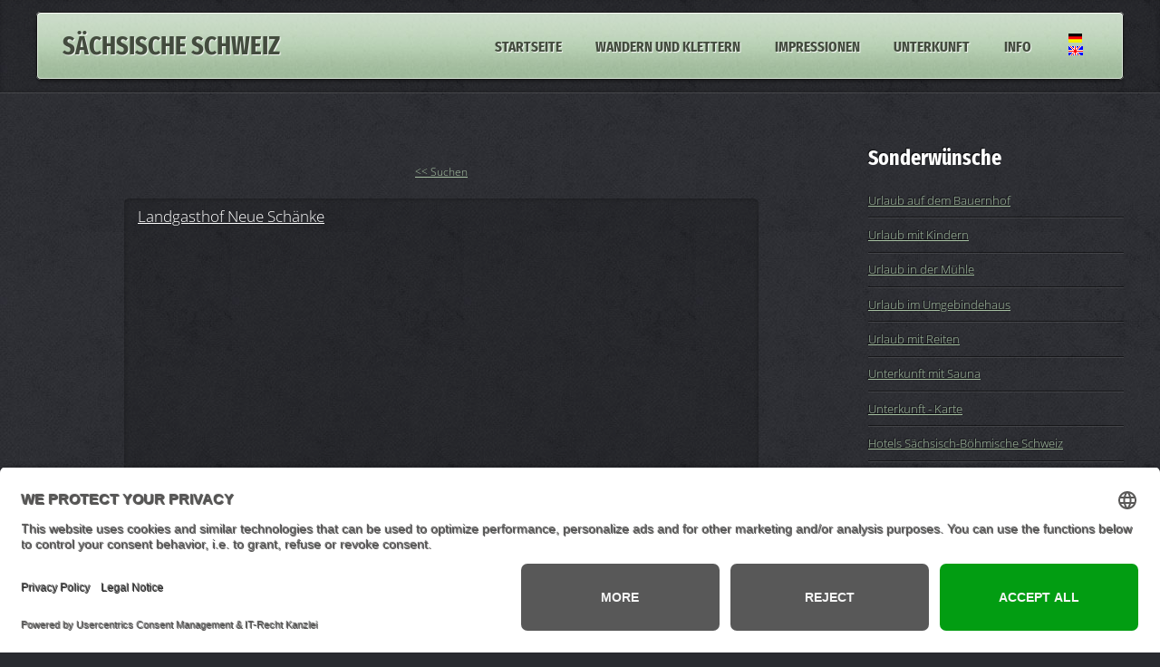

--- FILE ---
content_type: text/html; charset=utf-8
request_url: https://saechsische-schweiz.info/dresden/index.php?oid=h12
body_size: 6167
content:
<!-- Template für UnterkunftDB Ende -->
<!DOCTYPE HTML>
<html><!-- InstanceBegin template="/Templates/unterkunft.dwt" codeOutsideHTMLIsLocked="false" -->
	<head>    
	<!-- InstanceBeginEditable name="doctitle" -->
	<title>Dresden - Landgasthof Neue Schänke - Unterkunftsverzeichnis</title>
	<!-- InstanceEndEditable -->
	<meta http-equiv="content-type" content="text/html; charset=utf-8" />
	<!-- InstanceBeginEditable name="Seitenbeschreibung" -->
	<meta name="description" content="Dresden befindet sich nur 50 km entfernt vom Nationalpark Sächsische Schweiz. Suchen Sie nach Ihrer Ferienwohnung oder Hotel in der Region Sächsische Schweiz. Ihre Auswahl lautet: Landgasthof Neue Schänke - Unterkunftsverzeichnis" />
	<!-- InstanceEndEditable -->
	<!-- InstanceBeginEditable name="Keywords" -->
		<meta name="keywords"" />
		<!-- InstanceEndEditable -->
    <meta name="robots" content="index,follow">

	<meta name="revisit-after" content="7 days" />
	<meta name="cache-control" content="max-age=7" />    
    <meta name="page-topic" content="Reise, Tourismus, Urlaub, Hotel, Ferienwohnung" />    
<!-- GDP-->
		
<link rel="dns-prefetch" href="//app.usercentrics.eu" />
<link rel="dns-prefetch" href="//api.usercentrics.eu" />
<link rel="preconnect" href="//privacy-proxy.usercentrics.eu">
<link rel="preload" href="//privacy-proxy.usercentrics.eu/latest/uc-block.bundle.js" as="script">
<script id="usercentrics-cmp" data-eu-mode="true" data-settings-id="__GaQeC-F3EFiq" src="https://app.eu.usercentrics.eu/browser-ui/latest/loader.js" async></script>
<script type="application/javascript" src="https://privacy-proxy.usercentrics.eu/latest/uc-block.bundle.js"></script>
		
<!-- GDP-->		
		
		<script src="../js/jquery-1.8.1.min.js"></script>
		<script src="../css/5grid/init.js?use=mobile,desktop,1000px&mobileUI=1&mobileUI.theme=none&mobileUI.titleBarHeight=40&mobileUI.openerWidth=45"></script>
		<script src="../js/jquery.dropotron-1.2.js"></script>
		<script src="../js/jquery.slidertron-1.2.js"></script>
		<script src="../js/init.js"></script>
		<!-- InstanceBeginEditable name="head" -->
        		<link rel="stylesheet" href="../ukunftdb/v3/style.css" />
	<link rel="stylesheet" href="../ukunftdb/v3/lightbox.css" />
	
	<script>
	var ukunftdb = {};
	ukunftdb.staticMaps = false;
	ukunftdb.tags = ["Camp","Pension","Hotel","Bad Schandau","Prossen","Hütte","Ferienwohnung","Ferienhaus","Gasthof","Hohnstein","Lichtenhain","Papstdorf","Sebnitz","Kamenice","Saupsdorf","Krippen","Berg","Felsen","CZ","Hrensko","Königstein","Gohrisch","Rathen","Altendorf","Pfaffendorf","Rathmannsdorf","Lohmen","Hinterhermsdorf","Wehlen","Schmilka","Bielatal","Malerweg","Schrammsteine","Kletter","Wandern","Elberadweg","Lilienstein","Elbtal","Süd","Schwimmen","Wellness","Papststein","Touren","Böhmische Schweiz","Bastei","Felsenbühne","Festung Königstein","Pfaffenstein"];
	ukunftdb.krits = '';
	ukunftdb.region = '';
	ukunftdb.typ = '';
	ukunftdb.bett = '';
	ukunftdb.txts = [];
	ukunftdb.txts[3] = "Betten";
	ukunftdb.assetsUrl = 'https://www.elbsandsteingebirge.de/unterkunft-2021/bilder';
	ukunftdb.path = '../ukunftdb';

	
	</script>
	<script src="../ukunftdb/v3/jquery-ui.min.js"></script>
	<script src="../ukunftdb/v3/lightbox.js"></script>
	<script src="../ukunftdb/v3/ukunftdb.js"></script>
		<!-- InstanceEndEditable -->
	<noscript>
			<link rel="stylesheet" href="../css/5grid/core.css" />
			<link rel="stylesheet" href="../css/5grid/core-desktop.css" />
			<link rel="stylesheet" href="../css/5grid/core-1200px.css" />
			<link rel="stylesheet" href="../css/5grid/core-noscript.css" />
			<link rel="stylesheet" href="../css/style.css" />
			<link rel="stylesheet" href="../css/style-desktop.css" />
		</noscript>
    <link rel="SHORTCUT ICON" HREF="https://www.saechsische-schweiz.info/logo.ico">    
		<!--[if lte IE 8]><link rel="stylesheet" href="css/ie8.css" /><![endif]-->
		<!--[if lte IE 7]><link rel="stylesheet" href="css/ie7.css" /><![endif]-->
        
 <!-- google analytics -->       

<!-- Google tag (gtag.js) -->
<script async src="https://www.googletagmanager.com/gtag/js?id=G-1888TCS1JH"></script>
<script>
  window.dataLayer = window.dataLayer || [];
  function gtag(){dataLayer.push(arguments);}
  gtag('js', new Date());

  gtag('config', 'G-1888TCS1JH');
</script>

 <!-- end google analytics ---> 
 
<style type="text/css">
.fliessendesfenster {
	position: relative;
	padding-bottom: 55%;
	padding-top: 15px;
	height: 0;
	overflow: hidden;
}
.fliessendesfenster iframe {
	position: absolute;
	top: 0;
	left: 0;
	width: 100%;
	height: 100%;
}


</style>

<!-- Google Plus -->
<script src="https://apis.google.com/js/platform.js" async defer>
  {lang: 'de'}
</script>
		
		





	</head>
	<body class="homepage">

		<!-- Header Wrapper -->
			<div id="header-wrapper">
			
				<!-- Header -->
					<div class="5grid-layout">
						<div class="row">
							<div class="12u">
								<header id="page-header"><!-- InstanceBeginEditable name="EditRegion6" -->
								  <h1><a href="../index.html" class="mobileUI-site-name">Sächsische Schweiz</a></h1>
								<!-- InstanceEndEditable -->
								  <nav class="mobileUI-site-nav">
										<ul>
											<li class="current_page_item"><a href="../index.html">Startseite</a></li>
											<li>
												<a href="" title="Wandern und Klettern - Sächsische Schweiz">Wandern und Klettern</a>
												<ul>
												  <li><a href="../wandern/wandern-gallerie.html" title="Wandern Sächsische Schweiz">Wandern</a></li>
                                                  <li><a href="../wandern/radtouren.html" title="Radfahren Sächsische Schweiz">Radfahren</a></li>
													<li><a href="../elbsandsteingebirge/aktivangebote.html" title="Aktivitäten - Sächsische Schweiz">Aktivitäten</a></li>
													<li><a href="../elbsandsteingebirge/boofen.html" title="Boofen - Sächsische Schweiz">Boofen</a></li>
													
													<li><a href="https://www.wanderkarten-saechsische-schweiz.de/wanderfuehrer/start.html" title="Wanderkarten Elbsandsteingebirge" target="_blank">Wanderkarten</a></li>
                                                    													<li><a href="../aktiv/wanderreisen.html" title="Wanderreisen in der Sächsischen Schweiz">Wanderreisen</a></li>
                                                                                                        <li>
														<a href="" title="Bergsteigen Sächsische Schweiz" class="arrow">Bergsteigen</a>
														<ul>
														  <li><a href="https://www.saechsische-schweiz.info/elbsandsteingebirge/klettergebiete.html" title="Klettergebiete in der Sächsischen Schweiz" target="_self">Klettergebiete</a></li>
															<li><a href="../aktiv/klettern.html" title="Kletterkurse vom Veranstalter - Sächsische Schweiz">Kletterkurse</a></li>
															<li><a href="../elbsandsteingebirge/kletterregeln.html" title="Kletterregeln für die Sächsische Schweiz">Kletterregeln</a></li>
														</ul>
													</li>
												</ul>
											</li>
                                            
											<li>
                                            	<a href="" title="Impressionen - Sächsische Schweiz">Impressionen</a>
                                            	
											<ul>
                                              <li><a href="../elbsandsteingebirge/diashow.html" title="Diashow - Sächsieche Schweiz">Diashow</a></li>
                                                <li><a href="../elbsandsteingebirge/panorama-schrammsteine.html" title="Panoramafotos Sächsische Schweiz">Panoramafotos</a></li>
												 <li><a href="../elbsandsteingebirge/webcam-kaiserkrone.html" title="Webcam Sächsische Schweiz" >Webcam aktuell</a></li>
														
 <!--													<li><a href="#">Kugelpanoramen</a></li>  ---->
												</ul>
                                             </li>
											<li>
                                            <a href="">Unterkunft</a>
												<ul>
												  <li><a href="../elbsandsteingebirge/unterkunft.php" title="Ferienwohnungen Hotels Pensionen - Sächsische Schweiz">Unterkunft-Datenbank</a></li>
													<li><a href="../elbsandsteingebirge/karte.html" title="Unterkunftkarte Sächsische Schweiz">Kartenansicht</a></li>
													<li><a href="../elbsandsteingebirge/lastminute.html" title="Lastminute - Sächsische Schweiz">Lastminute</a></li>
													<li><a href="../elbsandsteingebirge/camping.php?q=Camping" title="Campingplätze - Sächsische Schweiz">Camping</a></li>
												</ul>
                                            </li>
											<li><a href="">Info</a>
                                            <ul>
												  	<li><a href="../elbsandsteingebirge/nationalparkzentrum.html" title="Nationalparkinfos - Sächsische Schweiz">Nationalparkinfos</a></li>
                                                    <li><a href="../elbsandsteingebirge/prospekte.html" title="Prospekte für die Sächsische Schweiz">Prospektdownload</a></li>
                                              <li><a href="../elbsandsteingebirge/fahrplan.html" title="Fahrpläne öffentlicher Nahverkehr">Fahrpläne</a></li>
													<li><a href="../elbsandsteingebirge/wetter.html" title="Wetter - Sächsische Schweiz">Wetter</a></li>
                                                    <li><a href="../mail/index.php">Mail an die Redaktion</a></li>
													<li><a href="../elbsandsteingebirge/impressum.html" title="Impressum">Impressum</a></li>
                                                    
											  </ul>
                                            
                                            </li>
                                                                                                
											<li><a href="../en/index.html"><img src="../images/lang.png" width="23" height="59" alt="english"/></a></li>                                                    

										</ul>
									</nav>
									<br />
								</header>
							</div>
						</div>
					</div>
		
			</div>

		<!-- Main -->
		<div id="main-wrapper">
		<!-- InstanceBeginEditable name="Hauptinhalt" -->
        
		<div id="main-wrapper">
				<div class="5grid-layout">
					<div class="row">
						<div class="9u mobileUI-main-content">
							<div id="searchbarOverlay" style="display:none">
	<div id="searchbarOverlayInner" title="Suchen"></div>
</div>
<div id="ukunftMainWrapper">
<br/><center><a href="/dresden/index.php?ses=43526"><< Suchen</a></center><div class="entry whitebox"><div class="title"><a href="/dresden/index.php?oid=h12">Landgasthof Neue Schänke</a></div><div class="titleMobile"><a href="/dresden/index.php?oid=h12">Landgasthof Neue Schänke</a></div><a title="Landgasthof Neue Sch&auml;nke" data-lightbox="0" href="https://www.elbsandsteingebirge.de/unterkunft-2021/bilder/ukunft_123_large.jpg" class="mainPhotoBig" style="background-image: url('https://www.elbsandsteingebirge.de/unterkunft-2021/bilder/ukunft_123_medium.jpg');"></a><div class="imaction"><a class="entryBtnBook" href="https://www.saechsische-schweiz.info/neue-schaenke/anfrage" target="_blank">Buchungsanfrage</a><a class="entryBtnSite" href="https://www.saechsische-schweiz.info/neue-schaenke" target="_blank">Internetseite</a><a class="entryBtnMaps noselect" data-address="Am K&ouml;nigstein 3, 01824 K&ouml;nigstein" onclick="javascript:toggleMaps('h12', this, 50.921906, 14.05094)">Geografische Lage</a></div><div class="entrytop"><div class="criteria"><img class="kritImSmall" title="Restaurant" src="https://www.elbsandsteingebirge.de/unterkunft-2021/bilder/krit_1_i.png"/><img class="kritImSmall" title="Telefon" src="https://www.elbsandsteingebirge.de/unterkunft-2021/bilder/krit_8_i.png"/><img class="kritImSmall" title="Tagungräume" src="https://www.elbsandsteingebirge.de/unterkunft-2021/bilder/krit_11_i.png"/><img class="kritImSmall" title="Tischtennis" src="https://www.elbsandsteingebirge.de/unterkunft-2021/bilder/krit_14_i.png"/><img class="kritImSmall" title="Frühstück" src="https://www.elbsandsteingebirge.de/unterkunft-2021/bilder/krit_16_i.png"/><img class="kritImSmall" title="TV" src="https://www.elbsandsteingebirge.de/unterkunft-2021/bilder/krit_19_i.png"/><img class="kritImSmall" title="Haustier erlaubt" src="https://www.elbsandsteingebirge.de/unterkunft-2021/bilder/krit_20_i.png"/><img class="kritImSmall" title="WC mit Bad" src="https://www.elbsandsteingebirge.de/unterkunft-2021/bilder/krit_21_i.png"/><img class="kritImSmall" title="WC mit Dusche" src="https://www.elbsandsteingebirge.de/unterkunft-2021/bilder/krit_22_i.png"/><img class="kritImSmall" title="Parkplatz" src="https://www.elbsandsteingebirge.de/unterkunft-2021/bilder/krit_23_i.png"/></div><div class="pricingAddressContainer"><div class="address">01824 <b>Königstein</b><br/>Am Königstein 3<br/>Telefon: 035021/99960<br/>30 Betten  + zusätzlich Aufbettung</div><div class="pricing">Person pro Tag ab: <b>35€</b><br /></div></div><div style="clear: left;"></div></div><hr /><div class="text">Am Fuß der Festung Königstein (5 Min.) finden Sie gepflegte Gastlichkeit in ruhiger Lage. Die Küche des Hauses verbindet sächsische Tradition mit erlesenen internationalen Spezialitäten, die Sie auch im angrenzenden Biergarten probieren können. Modern ausgestattete Ein-, Zwei- und Mehrbettzimmer laden auch zum länger bleiben ein. Eine Abwechselung für die ganze Familie bietet die direkt nebenan befindliche Minigolfanlage.</div><div class="mapsOuter" id="map_h12"></div><div class="gallRoll image-set"><a class="gallThumb" title="Landgasthof Neue Sch&auml;nke" data-lightbox="0" href="https://www.youtube.com/watch?v=nDlPGMeHae8" target="_blank" style="background-image: url('https://img.youtube.com/vi/nDlPGMeHae8/1.jpg'); width:16%;" embed-src="https://www.youtube.com/embed/nDlPGMeHae8?hd=1&showsearch=0&rel=0&autoplay=1"><div class="youtubePlay"></div></a><a class="gallThumb" title="Landgasthof Neue Sch&auml;nke" data-lightbox="0" href="https://www.elbsandsteingebirge.de/unterkunft-2021/bilder/ukunft_123_1_large.jpg" target="_blank" style="background-image: url('https://www.elbsandsteingebirge.de/unterkunft-2021/bilder/ukunft_123_1_tiny.jpg'); width:16%;"></a><a class="gallThumb" title="Landgasthof Neue Sch&auml;nke" data-lightbox="0" href="https://www.elbsandsteingebirge.de/unterkunft-2021/bilder/ukunft_123_2_large.jpg" target="_blank" style="background-image: url('https://www.elbsandsteingebirge.de/unterkunft-2021/bilder/ukunft_123_2_tiny.jpg'); width:16%;"></a><a class="gallThumb" title="Landgasthof Neue Sch&auml;nke" data-lightbox="0" href="https://www.elbsandsteingebirge.de/unterkunft-2021/bilder/ukunft_123_3_large.jpg" target="_blank" style="background-image: url('https://www.elbsandsteingebirge.de/unterkunft-2021/bilder/ukunft_123_3_tiny.jpg'); width:16%;"></a><a class="gallThumb" title="Landgasthof Neue Sch&auml;nke" data-lightbox="0" href="https://www.elbsandsteingebirge.de/unterkunft-2021/bilder/ukunft_123_4_large.jpg" target="_blank" style="background-image: url('https://www.elbsandsteingebirge.de/unterkunft-2021/bilder/ukunft_123_4_tiny.jpg'); width:16%;"></a><a class="gallThumb" title="Landgasthof Neue Sch&auml;nke" data-lightbox="0" href="https://www.elbsandsteingebirge.de/unterkunft-2021/bilder/ukunft_123_5_large.jpg" target="_blank" style="background-image: url('https://www.elbsandsteingebirge.de/unterkunft-2021/bilder/ukunft_123_5_tiny.jpg'); width:16%;"></a></div></div></div><!--ukunftmainwrapper-->	
						</div><!-- #BeginLibraryItem "/Library/sidebar_unterkunft.lbi" --><div class="3u">
						
							<!-- Sidebar -->
								<div id="sidebar">

									<!-- Box 1 -->
										<section>
											<h2>Sonderwünsche</h2>
											<ul class="style1">
											  <li><a href="../elbsandsteingebirge/unterkunft_wunsch.php?q=Bauernhof" title="Urlaub auf dem Bauernhof">Urlaub auf dem Bauernhof</a></li>
											  <li><a href="../elbsandsteingebirge/unterkunft_wunsch.php?q=Kinder" title="Urlaub mit Kindern">Urlaub mit Kindern</a></li>
											  <li><a href="../elbsandsteingebirge/unterkunft_wunsch.php?q=Muehle" title="Urlaub in der Mühle ">Urlaub in der Mühle</a></li>
											  <li><a href="../elbsandsteingebirge/unterkunft_wunsch.php?q=Umgebinde" title="Urlaub im Umgebindehaus ">Urlaub im Umgebindehaus</a></li>
											  <li><a href="../elbsandsteingebirge/unterkunft_wunsch.php?krit15=1" title="Urlaub mit Reiten">Urlaub mit Reiten</a></li>
											  <li><a href="../elbsandsteingebirge/unterkunft_wunsch.php?krit7=1" title="Unterkunft mit Sauna">Unterkunft mit Sauna</a></li>
												<li><a href="../elbsandsteingebirge/karte.html" title="Unterkunft Karte Sächsische Schweiz">Unterkunft - Karte</a></li>
												<li><a href="../elbsandsteingebirge/hotel.php?q=Hotel" title="Hotels Sächsisch-Böhmische Schweiz">Hotels Sächsisch-Böhmische Schweiz</a></li>
												<li><a href="../elbsandsteingebirge/ferienwohnung.php?typ=1" title="Ferienwohnungen  Sächsische Schweiz">Ferienwohnungen  Sächsische Schweiz</a></li>
												<li><a href="../elbsandsteingebirge/privatzimmer.php?q=Privatzimmer" title="Privatzimmer  Sächsische Schweiz">Privatzimmer  Sächsische Schweiz</a></li>
												<li><a href="../elbsandsteingebirge/camping.php?q=Camping" title="Camping  Sächsische Schweiz">Camping  Sächsische Schweiz</a></li>
												<li><a href="../elbsandsteingebirge/unterkunft.php" title="Quartierverzeichnis">alle  Unterkünfte</a></li>
										  </ul>
								  </section>

									<!-- Box 2 -->
								  <section>
								    <h2>Wanderkarten</h2>
											<span class="image image-fit"><a href="https://www.wanderkarten-saechsische-schweiz.de/wanderfuehrer/start.html" target="new"><img src="../images/karten.png" alt="Wanderkarten Sächsische Schweiz" /></a></span>
										  <p>Mit den hochauflösenden, hand-gezeichneten Wanderkarten ist man für Wanderungen bestens gerüstet. Mit einem Maßstab von 1 : 10000 wird mit mehreren Einzelkarten die gesamte Sächsisch-Böhmische Schweiz erfasst.</p>
									  <a href="https://www.wanderkarten-saechsische-schweiz.de/wanderfuehrer/start.html" title="Wanderkarten Sächsische Schweiz" target="new" class="button">Wanderkartenshop</a>
									</section>
								
								</div>
								
						</div><!-- #EndLibraryItem --></div>
				</div>
			</div>
		<!-- InstanceEndEditable -->
			
		</div>
		<!-- Footer -->
			<div id="footer-wrapper">
				<footer id="page-footer" class="5grid-layout">
					<div class="row">
                    
                    
                    
                    
						<div class="4u">
							
							<!-- Links 1 -->
								<section>
									<h2>Unterkunftauswahl</h2>
									<ul class="style1">
										<li><a href="../bad-schandau/?q=Bad+schandau" title="Bad Schandau - Sächsische Schweiz" target="_top">Bad Schandau </a></li>
										<li><a href="../koenigstein/?q=Königstein" title="Königstein - Sächsische Schweiz" target="_top">Königstein - Sächsische Schweiz</a></li>
                                        <li><a href="../rathen/?q=Rathen" title="Kurort Rathen - Sächsische Schweiz" target="_top">Kurort Rathen</a></li>
                                        <li><a href="../wehlen/?q=Wehlen" title="Kurort Wehlen - Sächsische Schweiz" target="_top">Kurort Wehlen</a></li>
                                        <li><a href="../sebnitz/?q=Sebnitz" title="Sebnitz - Sächsische Schweiz" target="_top">Sebnitz</a></li>
										<li><a href="../pirna/?q=Pirna" title="Pirna - Sächsische Schweiz" target="_top">Pirna</a></li>
										<li><a href="../elbe/?q=Elbe" title="Elbe">Elbe</a> - <a href="../sachsen/?q=Sachsen" title="Sachsen">Sachsen</a> - <a href="./?q=Dresden" title="Dresden">Dresden</a> </li>
									</ul>
								</section>
							
						</div>
                        
                        
                        
						<div class="4u">
							
							<!-- Links 2 -->
								<section>
									<h2>Infocenter</h2>
									<ul class="style1">
										<li><a href="https://www.wanderkarten-saechsische-schweiz.de/wanderfuehrer/start.html" title="Wanderkarten Elbsandsteingebirge" target="_top">Wanderkartenshop</a></li>
										<li><a href="../elbsandsteingebirge/prospekte.html" title="Prospekte - Sächsische Schweiz" target="_top">Prospektdownload</a></li>
										<li><a href="https://www.saechsisch-boehmische-schweiz.de/unterkunft/" title="Unterkunft Böhmisch Sächsische Schweiz " target="_top">Unterkunft Böhmisch Sächsische Schweiz</a></li>
										<li><a href="../elbsandsteingebirge/veranstaltungshinweise.html" title="Veranstaltungskalender " target="_top">Veranstaltungskalender </a></li>
										
									
										
									</ul>
                                    
                                 									
									
								</section>
							
						</div>
                        
                        
 						<div class="4u">
							<div class="side-padded">

								<!-- Contact -->
									<section>
										<h2>Kontakt</h2>
                                        <ul class="style1">
										<li><a href="../elbsandsteingebirge/impressum.html" title="Impressum">Impressum</a></li>
										<li><a href="../mail/index.php">Buchungsanfrage</a></li>
										<li><a href="../mail/index.php" title="Mail an die Redaktion">Mail an die Redaktion</a></li>
										
									</ul>
										<p>"In den Wäldern sind Dinge, über die nachzudenken man jahrelang im Moos liegen könnte." (Franz Kafka)</p>
										
									</section>

							</div>
						</div>                       
                        
                        

                        

					</div>
				</footer>
				<hr />


				<div id="copyright">
				&copy; 2025 Ottmar Vetter, <a href="https://www.elbsandsteingebirge.de" target="_blank">Elbsandsteingebirge Verlag</a> -  Alle Rechte vorbehalten. <a href="#" onClick="UC_UI.showSecondLayer();">Datenschutzeinstellungen</a></div>
			</div>

	</body>
<!-- InstanceEnd --></html>

--- FILE ---
content_type: text/css
request_url: https://saechsische-schweiz.info/ukunftdb/v3/style.css
body_size: 14317
content:
#ukunftMainWrapper {
	//font-family: verdana,arial,sans;
	font-size: 12px;
	line-height: 1.5;
	color: #fff;
	-webkit-text-size-adjust: 100%;
	margin-top: 0;
	text-shadow: none;
	box-sizing: content-box;
	margin-bottom: 20px;
}

#ukunftMainWrapper h1 {
	font-size: 18pt;
	font-weight: normal;
}

#ukunftMainWrapperh2 {
	font-size: 15pt;
	font-weight: normal;
	width: 100%;
	padding-bottom: 10px;
}
#ukunftMainWrapperiframe {
	border: none;
	margin: 0;
}

.search {
	line-height: 26px;
	margin-top: 10px;
}

#ukunftMainWrapper input[type="text"], #ukunftMainWrapper input[type="number"], #ukunftMainWrapper select {
	font-weight: bold;
}

.legend {
	margin-top: 20px;
}

.searchSuggestion {
	display: inline-block;
	margin: 5px;
}

.noselect {
	-webkit-touch-callout: none;
	-webkit-user-select: none;
	-khtml-user-select: none;
	-moz-user-select: none;
	-ms-user-select: none;
	user-select: none;
}

#kritExpander {
	border: 1px solid rgba(255,255,255,0.2);
	background-size: contain;
	background-repeat: no-repeat;
	padding-left: 25px;
	height: 28px;
	line-height: 28px;
	cursor: pointer;
	margin-top: 5px;
}

.expanderCollapsed {
	background-image: url(expand.png);
}

.expanderExpanded {
	background-image: url(collapse.png);
}

#formKrits {
	//box-shadow: inset 0 0 0 1px #999;
}

.kritbox {
	float: left;
	margin: 3px;
	margin-left: 6px;
	margin-right: 0px;
	width: 60px;
	height:35px;
	line-height: 32px;
	//border: 1px solid rgba(0,0,0,0.2);
	box-shadow: inset 0 0 0 1px rgba(255,255,255,0.2);
	transition: background 0.1s ease-in-out;
	box-sizing: border-box;
	padding-left: 2px;
	-webkit-touch-callout: none;
	-webkit-user-select: none;
	-khtml-user-select: none;
	-moz-user-select: none;
	-ms-user-select: none;
	user-select: none;
	
	cursor: pointer;
}
.kritbox input {
	vertical-align: middle;
	margin-left: 6px;
	cursor: pointer;
}
.kritbox img {
	vertical-align: middle;
}


.kritIm {
	width: 32px;
	height: 32px;
	//background: rgba(255,255,255,0.5);
}

.kritImSmall {
	width: 20px;
	height: 20px;
	padding: 2px;
	margin: 0;
	box-sizing: content-box;
}

input.submitsearch
{
	color: #ffffff;
	font-size:18px;
	padding: 5px;
	background-color: #427D44;
	background-image: url(search_white.png);
	background-repeat: no-repeat;
	background-position: 10px 5px;
	background-size: 22px 22px;
	
	border: 0px;
	border-radius: 5px;
	
	width: 100%;
	background-color: #427D44;
	margin-top: 10px;
	text-decoration: none;
	cursor: pointer;
	
	transition: background 0.1s ease-in-out;
}

input.submitsearch:hover
{
	text-decoration: underline;
	background-color: #2A7F2D;
}

#clearBtn {
	background: #AD6262;
	padding: 5px;
	color: #fff;
	font-weight: bold;
	text-decoration: none;
	width: 25px;
	height: 25px;
	text-align: center;
	display: block;
	box-sizing: border-box;
	border-radius: 5px;
	float: right;
	transition: all 0.2s ease-in-out;
	background-image: url(clear.png);
	background-position: center;
	background-repeat: no-repeat;
	background-size: contain;
}

#clearBtn:hover {
	background-color: #CB5E5E;
}


.formLabel {
	width: 130px;
	display: inline-block;
	text-align: right;
}



.pages {
	width: 590px;
	margin-left: auto;
	margin-right: auto;
	text-align: center;
	margin-top: 20px;
	position: relative;
}
.pageNumber {
	font-size: 15px;
	width: 120px;
	display:inline-block;
}
#results {
	position:absolute;
	width: 1px;
	margin:0 auto;
	left:50%;
	top:-55px;
}

.next_page {
	background-image: url(right.png);
	background-color: #427D44;
	display: inline-block;
	vertical-align: middle;
	background-position: 5px 5px;
	background-repeat: no-repeat;
	width: 26px;
	height: 26px;
	transition: background-color 0.1s ease-in-out;
	border-radius: 5px;
}
.prev_page {
	background-image: url(left.png);
	background-color: #427D44;
	display: inline-block;
	vertical-align: middle;
	background-position: 5px 5px;
	background-repeat: no-repeat;
	width: 26px;
	height: 26px;
	transition: background-color 0.1s ease-in-out;
	border-radius: 5px;
}
.prev_page:hover, .next_page:hover {
	background-color: #2A7F2D;
}



.navifaded {
	opacity: 0.2;
	background-color: #BBBBBB;
	pointer-events: none;
}

.resultsCount {
	font-size: 15px;
	line-height: 26px;
}

.whitebox {
	width: 590px;
	margin-right:auto;
	margin-left:auto;
	padding: 15px;
	border-radius: 5px;
	background-color: rgba(0,0,0,0.15);
	box-sizing: border-box;
	box-shadow: inset 0px 0px 5px 0px rgba(0,0,0,0.3), 0px 1px 0px 0px rgba(255,255,255,0.125);
}


.entry
{
	min-height: 240px;
	margin-top: 20px;
}


.title, .title a
{
	font-size: 13pt;
	color: #fff;
	margin-top: -8px;
	box-sizing: content-box;
}
.title a {
	text-decoration: underline;
}
.title a:hover {
	text-decoration: none;
}

.titleMobile, .titleMobile a
{
	font-size: 13pt;
	color: #fff;
	margin-top: -8px;
	box-sizing: content-box;
	display: none;
}
.titleMobile a {
	text-decoration: underline;
}
.titleMobile a:hover {
	text-decoration: none;
}

.imaction
{
	width: 190px;
	float: right;
	margin-bottom: 5px;
	border-left: 5px solid transparent;
	height: 100%;
	box-sizing: content-box;
}


.entrytop {
	width: calc(100% - 196px);
}
.stars {
	display: inline-block;
}
.star {
	width: 15px;
	height: 15px;
	display: inline-block;
	background-image: url(star129.png);
	background-size: contain;
	background-position: center;
}

.criteria
{
	margin-bottom: 10px;
	line-height: 0;
	width: 100%;
	background: rgba(139, 194, 122, 0.5);
	box-sizing: content-box;
}

.pricingAddressContainer {
	font-size: 10px;
}
.address {
	float: left;
	width: 195px;
	box-sizing: border-box;
	padding-right: 3px;
}
.pricing {
	margin-left: 195px;
	box-sizing: border-box;
	padding-left: 5px;
	background: rgba(144, 150, 169, 0.32);
	border-radius: 5px;
	box-shadow: 1px 1px rgba(0,0,0,0.2);
}
.pricing b {
	font-weight: bold;
}
.text {
	font-size: 11px;
	color: #ccc;
	clear: left;
}


.text b {
	color: #fff;
	background: rgba(255,255,255,0.1);
}

.imaction .entryBtnBook, .imaction .entryBtnSite, .imaction .entryBtnMaps, .imaction .entryBtnMapsExpanded
{
	display: block;
	color: #ffffff;
	font-size:10pt;
	padding: 5px;
	padding-left: 25px;
	background-color: #427D44;
	background-repeat: no-repeat;
	margin-right: 0;
	margin-top: 1px;
	text-decoration: none;
	border-radius: 5px;
	transition: background 0.1s ease-in-out;
	cursor: pointer;
	text-shadow: none;
}
.imaction .entryBtnBook:hover, .imaction .entryBtnSite:hover, .imaction .entryBtnMaps:hover, .imaction .entryBtnMapsExpanded:hover
{
	background-color: #2A7F2D;
	text-decoration: underline;
}

.mainPhoto {
	width: 190px;
	height: 120px;
	background-size: cover;
	background-position: center;
	border-radius: 5px;
	display: block;
}
.mainPhoto:hover {
	box-shadow: inset 0 0 10px  rgba(255,255,255,1);
}

.mainPhotoBig {
	width: 100%;
	height: 300px;
	background-size: cover;
	background-position: center;
	border-radius: 5px;
	display: block;
	margin-bottom: 5px;
}
.mainPhotoBig:hover {
	box-shadow: inset 0 0 10px  rgba(255,255,255,1);
}

.entryBtnBook
{
	background-image:url(request.png);
	background-position: 5px 7px;
	background-position: 0 0;
	background-size: contain;
}
.entryBtnSite
{
	background-image:url(internetseite.png);
	background-position: 5px 7px;
}
.entryBtnMaps
{
	background-image:url(anfahrt.png), url(expand.png);
	background-position:  5px 7px,  right top;
}
.entryBtnMapsExpanded
{
	background-image:url(anfahrt.png), url(collapse.png);
	background-position:  5px 7px,  right top;
}


hr {
	margin: 6px 0 6px 0;
}


.captionbox
{
	float: left;
	margin: 8px;
	width: 170px;
	text-align: center;
	background: rgba(129, 213, 105, 0.2);
	line-height: 32px;
}

.captionbox img {
	float: left;
	display: block;
}

.mapsFrame {
	max-height: 0;
	overflow: hidden;
	transition: max-height 0.3s ease-in-out;
	width:100%;
	height:300px;
	background: rgba(0,0,0,0.2);
	display: block;
}
.mapsOuter {
	position: relative;
	clear: both;
	opacity: 0;
	transition: opacity 0.3s ease-in-out, max-height 0.3s ease-in-out, margin-top 0.3s ease-in-out, box-shadow 0.1s ease-in-out;
}
.mapsOuter:hover {
	box-shadow: 0 0 0px 1px rgba(0,100,0,0.5);
}

input, select {
	transition: background-color 0.3s ease-in-out;
}

#footer {
	margin: 20px;
	text-align: center;
}

.gallRoll {
	width: 100%;
	height: 70px;
	overflow:hidden;
	position: relative;
	margin-top: 5px;
	text-align:center;
}
.gallRollInner {
	width: 5000px;
	transition: position 0.4s ease-in-out;
}
.gallThumb {
	width: 100px;
	height: 100%;
	display: inline-block;
	background-position: center;
	background-size: cover;
	background-repeat: no-repeat;
	box-shadow: inset 0 0 0 1px rgba(0, 0, 0, 1);
	cursor: pointer;
	opacity: 0.9;
	transition: opacity 0.1s ease-in-out;
	transition: all 0.1s ease-in-out;
}
.gallThumb:hover {
	opacity: 1;
	box-shadow: inset 0 0 0 1px rgba(255,255,255,0.5);
}
.gallThumb:hover .youtubePlay {
	background-image: url('youtubeplay_red.png');
}

.youtubePlay {
	background-image: url('youtubeplay_white.png');
	background-position: center;
	background-size: contain;
	background-repeat: no-repeat;
	pointer-events: none;
	width: 100%;
	height: 100%;
	transition: background-image 0.1s ease-in-out;
}

.tooltip {
	position: absolute;
	z-index: 999;
	left: -1000px;
	top: -1000px;
	pointer-events: none;
	background: rgb(255,255,200);
	background: #000;
	box-shadow: 1px 2px 2px rgba(0,0,0,0.3), inset 0 0 0 1px #fff;
	color: #fff;
	opacity: 0;
	padding: 1px 4px;
	transition: opacity 0.3s ease-in-out;
	-webkit-transition: opacity 0.3s ease-in-out;
}



/* min Jquery CSS elements for autocomplete */
.ui-autocomplete {
	position: absolute;
	cursor: default;
	list-style:none;
	padding: 2px;
	margin: 0;
	display:block;
	float: left;
	background-color:#fff;
	border: 1px solid #ccc;
	box-shadow: 0 2px 4px rgba(0,0,0,0.2);
	max-height: 160px;
	overflow: hidden;
	text-shadow: none;
}
.ui-autocomplete .ui-menu-item a {
	margin-left: 5px;
	font-size: 14px;
	line-height: 20px;
	text-decoration: none;
	cursor: default;
	
	color: #333;
}
.autocomplete-highlight {
    font-weight: bold;
	color: #000;
}
.ui-autocomplete .ui-state-focus {
		background-color:#eee;
}
.ui-helper-hidden-accessible {
	display: none;
}

#searchbarOverlay {
	position: fixed;
	left: 0;
	top: 0;
	z-index: 1999;
	width: 100%;
	margin-top: -100px;
	color: #000;
	-webkit-transition: all 0.3s ease-in-out;
	transition: all 0.3s ease-in-out;
	text-shadow: none;
}
#searchbarOverlayInner {
	width: 600px;
	margin: 0 auto;
	height: 35px;
	line-height: 35px;
	background: #bfe9b3;
	background: #fff;
	box-shadow: 1px 2px 4px rgba(0,0,0,0.2);
	box-sizing: border-box;
	padding-left: 35px;
	padding-right: 5px;
	border-bottom-left-radius: 5px;
	border-bottom-right-radius: 5px;
	background-image: url(search.png);
	background-repeat: no-repeat;
	background-size: 20px 20px;
	background-position: 7px 7px;
	cursor: pointer;
	overflow: hidden;
	
}
#searchbarOverlayInner img {
	vertical-align: middle;
}
#searchbarOverlayInner span {
	background: #bfe9b3;
	padding: 2px;
}


#egdeNavi {
	width: 100%;
	height: 30px;
	margin-bottom: 5px;
	color: #fff;
}
.navilink{
	color: #fff;
	margin: 0 2px;
}
#egdeNaviInner {
	background-color: #427D44;
	margin: 0 auto;
	line-height: 30px;
	
	box-sizing: border-box;
	width: 590px;
	box-shadow: 1px 2px 4px rgba(0,0,0,0.2);
}
#egdeLogo {
	display: inline-block;
	background-color: #fff;
	background-image: url(egde.png);
	background-repeat: no-repeat;
	background-size: contain;
	background-position:  0 0;
	color: #166800 !important;
	text-decoration: none;
	padding-left: 30px;
	padding-right: 8px;
	transition: all 0.2s ease-in-out;
	margin-right: 5px;
	font-weight: bold;
}
#egdeLogo:hover {
	background-color: #fff;
	text-decoration: underline;
	box-shadow: 1px 2px 4px rgba(0,0,0,0.2);
}

#searchq, select, #beds {
	border: 1px solid rgba(0,0,0,0.25);
	padding: 3px;
}

@media screen and (min-width: 601px) {
	#searchq, select{
		min-width: 300px;
		box-sizing: border-box;
		margin-left: 5px;
	}
	#beds {
		width: 100px;
		box-sizing: border-box;
		margin-left: 5px;
	}
}



@media screen and (min-width: 950px) {
/*@media only screen and (max-device-width: 480px) {*/
    .pages {
		width: 700px;
	}
	
	#searchbarOverlayInner {
		width: 710px;
	}
	.whitebox {
		width: 700px;
		position: relative;
	}
	.search {
		width: 590px !important;
	}
	.entrytop {
		width: calc(100% - 296px);
	}
	.imaction {
		width: 290px;
	}
	.mainPhoto {
		width: 290px;
		height: 200px;
	}
	.mainPhotoBig {
		height: 400px;
	}
}



/* Mobile browsers only */
@media screen and (max-width: 620px) {
/*@media only screen and (max-device-width: 480px) {*/
    .pages {
		width: auto;
	}
	.whitebox {
		width: auto;
		position: relative;
	}
	.entrytop {
		width: auto;
	}
	.imaction {
		float: none;
		width: auto;
		border: none;
	}
	.title {
		position: absolute;
		left: 0;
		top: 0;
		margin: 0;
		padding: 5px 15px;
		clear: left;
		border-radius: 5px;
		display: none;
	}
	.titleMobile, .titleMobile a {
		display: block;
	}
	.pricing {
		margin-left: 50%;
	}
	.address {
		width: 50%;
	}
	.formLabel {
		display: block;
		text-align: left;
		padding-right: 5px;
	}
	.labelwrap {
		line-height: 15px;
		margin-top: 5px;
	}
	input[type=text], input[type=number], select{
		width: 100%;
		box-sizing: border-box;
		font-size: 15px;
	}
	.ui-autocomplete .ui-menu-item a{
		font-size: 16px;
		
	}
	#searchbarOverlayInner {
		width: auto;
	}
	.mainPhoto {
		width: 100%;
		height: 140px;
	}
	.mainPhotoBig {
		height: 200px;
	}
	
	#ukunftMainWrapper h1 {
		font-size: 15pt;
	}
}

@media screen and (max-width: 480px) {
	.mainPhoto {
		height: 120px;
	}
	.mainPhotoBig {
		height: 140px;
	}
	.gallRoll {
		height: 55px;
	}
}

--- FILE ---
content_type: text/css
request_url: https://saechsische-schweiz.info/css/5grid/core.css
body_size: 5975
content:
/*****************************************************************/
/* 5grid 0.4.1 by n33.co | MIT+GPLv2 license licensed            */
/* core.css: Core stylesheet                                     */
/*****************************************************************/

/**************************************************/
/* Resets (by meyerweb.com/eric/tools/css/reset/) */
/**************************************************/

	html, body, div, span, applet, object, iframe, h1, h2, h3, h4, h5, h6, p, blockquote, pre, a, abbr, acronym, address, big, cite, code, del, dfn, em, img, ins, kbd, q, s, samp, small, strike, strong, sub, sup, tt, var, b, u, i, center, dl, dt, dd, ol, ul, li, fieldset, form, label, legend, table, caption, tbody, tfoot, thead, tr, th, td, article, aside, canvas, details, embed, figure, figcaption, footer, header, hgroup, menu, nav, output, ruby, section, summary, time, mark, audio, video {
		margin: 0;
		padding: 0;
		border: 0;
		font-size: 100%;
		font: inherit;
		vertical-align: baseline;
	}

	article, aside, details, figcaption, figure, footer, header, hgroup, menu, nav, section {
		display: block;
	}

	body {
		line-height: 1;
	}

	ol, ul {
		list-style: none;
	}

	blockquote, q {
		quotes: none;
	}

	blockquote:before, blockquote:after, q:before, q:after {
		content: '';
		content: none;
	}

	table {
		border-collapse: collapse;
		border-spacing: 0;
	}

/*********************/
/* Grid              */
/*********************/

	.\35 grid .\31 2u { width: 100%; } .\35 grid .\31 1u { width: 91.5%; } .\35 grid .\31 0u { width: 83%; } .\35 grid .\39 u { width: 74.5%; } .\35 grid .\38 u { width: 66%; } .\35 grid .\37 u { width: 57.5%; } .\35 grid .\36 u { width: 49%; } .\35 grid .\35 u { width: 40.5%; } .\35 grid .\34 u { width: 32%; } .\35 grid .\33 u { width: 23.5%; } .\35 grid .\32 u { width: 15%; } .\35 grid .\31 u { width: 6.5%; }
	
	.\35 grid .\31 u, .\35 grid .\32 u, .\35 grid .\33 u, .\35 grid .\34 u, .\35 grid .\35 u, .\35 grid .\36 u, .\35 grid .\37 u, .\35 grid .\38 u, .\35 grid .\39 u, .\35 grid .\31 0u, .\35 grid .\31 1u, .\35 grid .\31 2u {
		margin: 1% 0 1% 2%;
		float: left;
	}

	.\35 grid:after {
		content: '';
		display: block;
		clear: both;
		height: 0;
	}

	.\35 grid-flush .\31 2u { width: 100% !important; } .\35 grid-flush .\31 1u { width: 91.6666666667% !important; } .\35 grid-flush .\31 0u { width: 83.3333333333% !important; } .\35 grid-flush .\39 u { width: 75% !important; } .\35 grid-flush .\38 u { width: 66.6666666667% !important; } .\35 grid-flush .\37 u { width: 58.3333333333% !important; } .\35 grid-flush .\36 u { width: 50% !important; } .\35 grid-flush .\35 u { width: 41.6666666667% !important; } .\35 grid-flush .\34 u { width: 33.3333333333% !important; } .\35 grid-flush .\33 u { width: 25% !important; } .\35 grid-flush .\32 u { width: 16.6666666667% !important; } .\35 grid-flush .\31 u { width: 8.3333333333% !important; }

	.\35 grid-flush .\31 u, .\35 grid-flush .\32 u, .\35 grid-flush .\33 u, .\35 grid-flush .\34 u, .\35 grid-flush .\35 u, .\35 grid-flush .\36 u, .\35 grid-flush .\37 u, .\35 grid-flush .\38 u, .\35 grid-flush .\39 u, .\35 grid-flush .\31 0u, .\35 grid-flush .\31 1u, .\35 grid-flush .\31 2u {
		margin: 0 !important;
	}

	.do-5grid .do-12u { width: 100%; } .do-5grid .do-11u { width: 91.5%; } .do-5grid .do-10u { width: 83%; } .do-5grid .do-9u { width: 74.5%; } .do-5grid .do-8u { width: 66%; } .do-5grid .do-7u { width: 57.5%; } .do-5grid .do-6u { width: 49%; } .do-5grid .do-5u { width: 40.5%; } .do-5grid .do-4u { width: 32%; } .do-5grid .do-3u { width: 23.5%; } .do-5grid .do-2u { width: 15%; } .do-5grid .do-1u { width: 6.5%; }
	
	.do-5grid .do-1u, .do-5grid .do-2u, .do-5grid .do-3u, .do-5grid .do-4u, .do-5grid .do-5u, .do-5grid .do-6u, .do-5grid .do-7u, .do-5grid .do-8u, .do-5grid .do-9u, .do-5grid .do-10u, .do-5grid .do-11u, .do-5grid .do-12u {
		margin: 1% 0 1% 2%;
		float: left;
	}

	.do-5grid:after {
		content: '';
		display: block;
		clear: both;
		height: 0;
	}

	.do-5grid-flush .do-12u { width: 100%; } .do-5grid-flush .do-11u { width: 91.6666666667%; } .do-5grid-flush .do-10u { width: 83.3333333333%; } .do-5grid-flush .do-9u { width: 75%; } .do-5grid-flush .do-8u { width: 66.6666666667%; } .do-5grid-flush .do-7u { width: 58.3333333333%; } .do-5grid-flush .do-6u { width: 50%; } .do-5grid-flush .do-5u { width: 41.6666666667%; } .do-5grid-flush .do-4u { width: 33.3333333333%; } .do-5grid-flush .do-3u { width: 25%; } .do-5grid-flush .do-2u { width: 16.6666666667%; } .do-5grid-flush .do-1u { width: 8.3333333333%; }

	.do-5grid-flush .do-1u, .do-5grid-flush .do-2u, .do-5grid-flush .do-3u, .do-5grid-flush .do-4u, .do-5grid-flush .do-5u, .do-5grid-flush .do-6u, .do-5grid-flush .do-7u, .do-5grid-flush .do-8u, .do-5grid-flush .do-9u, .do-5grid-flush .do-10u, .do-5grid-flush .do-11u, .do-5grid-flush .do-12u {
		margin: 0 !important;
	}

/*********************/
/* Mobile            */
/*********************/

	#mobileUI-site-titlebar {
		text-align: center;
	}
	
	#mobileUI-site-nav-opener {
		top: 0;
		left: 0;
	}
	
	#mobileUI-site-nav {
	}

		#mobileUI-site-nav-inner {
		}
	
		.mobileUI-site-nav-link {
			display: block;
		}
	
		.mobileUI-site-nav-link .indent-1 { display: inline-block; width: 1em; }
		.mobileUI-site-nav-link .indent-2 { display: inline-block; width: 2em; }
		.mobileUI-site-nav-link .indent-3 { display: inline-block; width: 3em; }
		.mobileUI-site-nav-link .indent-4 { display: inline-block; width: 4em; }
		.mobileUI-site-nav-link .indent-5 { display: inline-block; width: 5em; }
		.mobileUI-site-nav-link .indent-6 { display: inline-block; width: 6em; }
		.mobileUI-site-nav-link .indent-7 { display: inline-block; width: 7em; }
		.mobileUI-site-nav-link .indent-8 { display: inline-block; width: 8em; }
		.mobileUI-site-nav-link .indent-9 { display: inline-block; width: 9em; }
		.mobileUI-site-nav-link .indent-10 { display: inline-block; width: 10em; }

--- FILE ---
content_type: text/css
request_url: https://saechsische-schweiz.info/css/style.css
body_size: 23678
content:
/*********************************************************************************/
/* Basic                                                                         */
/*********************************************************************************/
/* open-sans-300 - latin */
@font-face {
  font-display: swap; /* Check https://developer.mozilla.org/en-US/docs/Web/CSS/@font-face/font-display for other options. */
  font-family: 'Open Sans';
  font-style: normal;
  font-weight: 300;
  src: url('../fonts/open-sans-v40-latin-300.woff2') format('woff2'); /* Chrome 36+, Opera 23+, Firefox 39+, Safari 12+, iOS 10+ */
}

/* open-sans-300italic - latin */
@font-face {
  font-display: swap; /* Check https://developer.mozilla.org/en-US/docs/Web/CSS/@font-face/font-display for other options. */
  font-family: 'Open Sans';
  font-style: italic;
  font-weight: 300;
  src: url('../fonts/open-sans-v40-latin-300italic.woff2') format('woff2'); /* Chrome 36+, Opera 23+, Firefox 39+, Safari 12+, iOS 10+ */
}

/* open-sans-regular - latin */
@font-face {
  font-display: swap; /* Check https://developer.mozilla.org/en-US/docs/Web/CSS/@font-face/font-display for other options. */
  font-family: 'Open Sans';
  font-style: normal;
  font-weight: 400;
  src: url('../fonts/open-sans-v40-latin-regular.woff2') format('woff2'); /* Chrome 36+, Opera 23+, Firefox 39+, Safari 12+, iOS 10+ */
}

/* open-sans-italic - latin */
@font-face {
  font-display: swap; /* Check https://developer.mozilla.org/en-US/docs/Web/CSS/@font-face/font-display for other options. */
  font-family: 'Open Sans';
  font-style: italic;
  font-weight: 400;
  src: url('../fonts/open-sans-v40-latin-italic.woff2') format('woff2'); /* Chrome 36+, Opera 23+, Firefox 39+, Safari 12+, iOS 10+ */
}

/* fira-sans-extra-condensed-100 - latin */
@font-face {
  font-family: 'Open Sans Condensed';
  font-style: normal;
  font-weight: 100;
  src: url('../fonts/fira-sans-extra-condensed-v10-latin-100.eot'); /* IE9 Compat Modes */
  src: local(''),
       url('../fonts/fira-sans-extra-condensed-v10-latin-100.eot?#iefix') format('embedded-opentype'), /* IE6-IE8 */
       url('../fonts/fira-sans-extra-condensed-v10-latin-100.woff2') format('woff2'), /* Super Modern Browsers */
       url('../fonts/fira-sans-extra-condensed-v10-latin-100.woff') format('woff'), /* Modern Browsers */
       url('../fonts/fira-sans-extra-condensed-v10-latin-100.ttf') format('truetype'), /* Safari, Android, iOS */
       url('../fonts/fira-sans-extra-condensed-v10-latin-100.svg#FiraSansExtraCondensed') format('svg'); /* Legacy iOS */
}

/* fira-sans-extra-condensed-100italic - latin */
@font-face {
  font-family: 'Open Sans Condensed';
  font-style: italic;
  font-weight: 100;
  src: url('../fonts/fira-sans-extra-condensed-v10-latin-100italic.eot'); /* IE9 Compat Modes */
  src: local(''),
       url('../fonts/fira-sans-extra-condensed-v10-latin-100italic.eot?#iefix') format('embedded-opentype'), /* IE6-IE8 */
       url('../fonts/fira-sans-extra-condensed-v10-latin-100italic.woff2') format('woff2'), /* Super Modern Browsers */
       url('../fonts/fira-sans-extra-condensed-v10-latin-100italic.woff') format('woff'), /* Modern Browsers */
       url('../fonts/fira-sans-extra-condensed-v10-latin-100italic.ttf') format('truetype'), /* Safari, Android, iOS */
       url('../fonts/fira-sans-extra-condensed-v10-latin-100italic.svg#FiraSansExtraCondensed') format('svg'); /* Legacy iOS */
}

/* fira-sans-extra-condensed-200 - latin */
@font-face {
  font-family: 'Open Sans Condensed';
  font-style: normal;
  font-weight: 200;
  src: url('../fonts/fira-sans-extra-condensed-v10-latin-200.eot'); /* IE9 Compat Modes */
  src: local(''),
       url('../fonts/fira-sans-extra-condensed-v10-latin-200.eot?#iefix') format('embedded-opentype'), /* IE6-IE8 */
       url('../fonts/fira-sans-extra-condensed-v10-latin-200.woff2') format('woff2'), /* Super Modern Browsers */
       url('../fonts/fira-sans-extra-condensed-v10-latin-200.woff') format('woff'), /* Modern Browsers */
       url('../fonts/fira-sans-extra-condensed-v10-latin-200.ttf') format('truetype'), /* Safari, Android, iOS */
       url('../fonts/fira-sans-extra-condensed-v10-latin-200.svg#FiraSansExtraCondensed') format('svg'); /* Legacy iOS */
}

/* fira-sans-extra-condensed-200italic - latin */
@font-face {
  font-family: 'Open Sans Condensed';
  font-style: italic;
  font-weight: 200;
  src: url('../fonts/fira-sans-extra-condensed-v10-latin-200italic.eot'); /* IE9 Compat Modes */
  src: local(''),
       url('../fonts/fira-sans-extra-condensed-v10-latin-200italic.eot?#iefix') format('embedded-opentype'), /* IE6-IE8 */
       url('../fonts/fira-sans-extra-condensed-v10-latin-200italic.woff2') format('woff2'), /* Super Modern Browsers */
       url('../fonts/fira-sans-extra-condensed-v10-latin-200italic.woff') format('woff'), /* Modern Browsers */
       url('../fonts/fira-sans-extra-condensed-v10-latin-200italic.ttf') format('truetype'), /* Safari, Android, iOS */
       url('../fonts/fira-sans-extra-condensed-v10-latin-200italic.svg#FiraSansExtraCondensed') format('svg'); /* Legacy iOS */
}

/* fira-sans-extra-condensed-300 - latin */
@font-face {
  font-family: 'Open Sans Condensed';
  font-style: normal;
  font-weight: 300;
  src: url('../fonts/fira-sans-extra-condensed-v10-latin-300.eot'); /* IE9 Compat Modes */
  src: local(''),
       url('../fonts/fira-sans-extra-condensed-v10-latin-300.eot?#iefix') format('embedded-opentype'), /* IE6-IE8 */
       url('../fonts/fira-sans-extra-condensed-v10-latin-300.woff2') format('woff2'), /* Super Modern Browsers */
       url('../fonts/fira-sans-extra-condensed-v10-latin-300.woff') format('woff'), /* Modern Browsers */
       url('../fonts/fira-sans-extra-condensed-v10-latin-300.ttf') format('truetype'), /* Safari, Android, iOS */
       url('../fonts/fira-sans-extra-condensed-v10-latin-300.svg#FiraSansExtraCondensed') format('svg'); /* Legacy iOS */
}

/* fira-sans-extra-condensed-300italic - latin */
@font-face {
  font-family: 'Open Sans Condensed';
  font-style: italic;
  font-weight: 300;
  src: url('../fonts/fira-sans-extra-condensed-v10-latin-300italic.eot'); /* IE9 Compat Modes */
  src: local(''),
       url('../fonts/fira-sans-extra-condensed-v10-latin-300italic.eot?#iefix') format('embedded-opentype'), /* IE6-IE8 */
       url('../fonts/fira-sans-extra-condensed-v10-latin-300italic.woff2') format('woff2'), /* Super Modern Browsers */
       url('../fonts/fira-sans-extra-condensed-v10-latin-300italic.woff') format('woff'), /* Modern Browsers */
       url('../fonts/fira-sans-extra-condensed-v10-latin-300italic.ttf') format('truetype'), /* Safari, Android, iOS */
       url('../fonts/fira-sans-extra-condensed-v10-latin-300italic.svg#FiraSansExtraCondensed') format('svg'); /* Legacy iOS */
}

/* fira-sans-extra-condensed-regular - latin */
@font-face {
  font-family: 'Open Sans Condensed';
  font-style: normal;
  font-weight: 400;
  src: url('../fonts/fira-sans-extra-condensed-v10-latin-regular.eot'); /* IE9 Compat Modes */
  src: local(''),
       url('../fonts/fira-sans-extra-condensed-v10-latin-regular.eot?#iefix') format('embedded-opentype'), /* IE6-IE8 */
       url('../fonts/fira-sans-extra-condensed-v10-latin-regular.woff2') format('woff2'), /* Super Modern Browsers */
       url('../fonts/fira-sans-extra-condensed-v10-latin-regular.woff') format('woff'), /* Modern Browsers */
       url('../fonts/fira-sans-extra-condensed-v10-latin-regular.ttf') format('truetype'), /* Safari, Android, iOS */
       url('../fonts/fira-sans-extra-condensed-v10-latin-regular.svg#FiraSansExtraCondensed') format('svg'); /* Legacy iOS */
}

/* fira-sans-extra-condensed-italic - latin */
@font-face {
  font-family: 'Open Sans Condensed';
  font-style: italic;
  font-weight: 400;
  src: url('../fonts/fira-sans-extra-condensed-v10-latin-italic.eot'); /* IE9 Compat Modes */
  src: local(''),
       url('../fonts/fira-sans-extra-condensed-v10-latin-italic.eot?#iefix') format('embedded-opentype'), /* IE6-IE8 */
       url('../fonts/fira-sans-extra-condensed-v10-latin-italic.woff2') format('woff2'), /* Super Modern Browsers */
       url('../fonts/fira-sans-extra-condensed-v10-latin-italic.woff') format('woff'), /* Modern Browsers */
       url('../fonts/fira-sans-extra-condensed-v10-latin-italic.ttf') format('truetype'), /* Safari, Android, iOS */
       url('../fonts/fira-sans-extra-condensed-v10-latin-italic.svg#FiraSansExtraCondensed') format('svg'); /* Legacy iOS */
}

/* fira-sans-extra-condensed-500 - latin */
@font-face {
  font-family: 'Open Sans Condensed';
  font-style: normal;
  font-weight: 500;
  src: url('../fonts/fira-sans-extra-condensed-v10-latin-500.eot'); /* IE9 Compat Modes */
  src: local(''),
       url('../fonts/fira-sans-extra-condensed-v10-latin-500.eot?#iefix') format('embedded-opentype'), /* IE6-IE8 */
       url('../fonts/fira-sans-extra-condensed-v10-latin-500.woff2') format('woff2'), /* Super Modern Browsers */
       url('../fonts/fira-sans-extra-condensed-v10-latin-500.woff') format('woff'), /* Modern Browsers */
       url('../fonts/fira-sans-extra-condensed-v10-latin-500.ttf') format('truetype'), /* Safari, Android, iOS */
       url('../fonts/fira-sans-extra-condensed-v10-latin-500.svg#FiraSansExtraCondensed') format('svg'); /* Legacy iOS */
}

/* fira-sans-extra-condensed-500italic - latin */
@font-face {
  font-family: 'Open Sans Condensed';
  font-style: italic;
  font-weight: 500;
  src: url('../fonts/fira-sans-extra-condensed-v10-latin-500italic.eot'); /* IE9 Compat Modes */
  src: local(''),
       url('../fonts/fira-sans-extra-condensed-v10-latin-500italic.eot?#iefix') format('embedded-opentype'), /* IE6-IE8 */
       url('../fonts/fira-sans-extra-condensed-v10-latin-500italic.woff2') format('woff2'), /* Super Modern Browsers */
       url('../fonts/fira-sans-extra-condensed-v10-latin-500italic.woff') format('woff'), /* Modern Browsers */
       url('../fonts/fira-sans-extra-condensed-v10-latin-500italic.ttf') format('truetype'), /* Safari, Android, iOS */
       url('../fonts/fira-sans-extra-condensed-v10-latin-500italic.svg#FiraSansExtraCondensed') format('svg'); /* Legacy iOS */
}

/* fira-sans-extra-condensed-600 - latin */
@font-face {
  font-family: 'Open Sans Condensed';
  font-style: normal;
  font-weight: 600;
  src: url('../fonts/fira-sans-extra-condensed-v10-latin-600.eot'); /* IE9 Compat Modes */
  src: local(''),
       url('../fonts/fira-sans-extra-condensed-v10-latin-600.eot?#iefix') format('embedded-opentype'), /* IE6-IE8 */
       url('../fonts/fira-sans-extra-condensed-v10-latin-600.woff2') format('woff2'), /* Super Modern Browsers */
       url('../fonts/fira-sans-extra-condensed-v10-latin-600.woff') format('woff'), /* Modern Browsers */
       url('../fonts/fira-sans-extra-condensed-v10-latin-600.ttf') format('truetype'), /* Safari, Android, iOS */
       url('../fonts/fira-sans-extra-condensed-v10-latin-600.svg#FiraSansExtraCondensed') format('svg'); /* Legacy iOS */
}

/* fira-sans-extra-condensed-600italic - latin */
@font-face {
  font-family: 'Open Sans Condensed';
  font-style: italic;
  font-weight: 600;
  src: url('../fonts/fira-sans-extra-condensed-v10-latin-600italic.eot'); /* IE9 Compat Modes */
  src: local(''),
       url('../fonts/fira-sans-extra-condensed-v10-latin-600italic.eot?#iefix') format('embedded-opentype'), /* IE6-IE8 */
       url('../fonts/fira-sans-extra-condensed-v10-latin-600italic.woff2') format('woff2'), /* Super Modern Browsers */
       url('../fonts/fira-sans-extra-condensed-v10-latin-600italic.woff') format('woff'), /* Modern Browsers */
       url('../fonts/fira-sans-extra-condensed-v10-latin-600italic.ttf') format('truetype'), /* Safari, Android, iOS */
       url('../fonts/fira-sans-extra-condensed-v10-latin-600italic.svg#FiraSansExtraCondensed') format('svg'); /* Legacy iOS */
}

/* fira-sans-extra-condensed-700 - latin */
@font-face {
  font-family: 'Open Sans Condensed';
  font-style: normal;
  font-weight: 700;
  src: url('../fonts/fira-sans-extra-condensed-v10-latin-700.eot'); /* IE9 Compat Modes */
  src: local(''),
       url('../fonts/fira-sans-extra-condensed-v10-latin-700.eot?#iefix') format('embedded-opentype'), /* IE6-IE8 */
       url('../fonts/fira-sans-extra-condensed-v10-latin-700.woff2') format('woff2'), /* Super Modern Browsers */
       url('../fonts/fira-sans-extra-condensed-v10-latin-700.woff') format('woff'), /* Modern Browsers */
       url('../fonts/fira-sans-extra-condensed-v10-latin-700.ttf') format('truetype'), /* Safari, Android, iOS */
       url('../fonts/fira-sans-extra-condensed-v10-latin-700.svg#FiraSansExtraCondensed') format('svg'); /* Legacy iOS */
}

/* fira-sans-extra-condensed-700italic - latin */
@font-face {
  font-family: 'Open Sans Condensed';
  font-style: italic;
  font-weight: 700;
  src: url('../fonts/fira-sans-extra-condensed-v10-latin-700italic.eot'); /* IE9 Compat Modes */
  src: local(''),
       url('../fonts/fira-sans-extra-condensed-v10-latin-700italic.eot?#iefix') format('embedded-opentype'), /* IE6-IE8 */
       url('../fonts/fira-sans-extra-condensed-v10-latin-700italic.woff2') format('woff2'), /* Super Modern Browsers */
       url('../fonts/fira-sans-extra-condensed-v10-latin-700italic.woff') format('woff'), /* Modern Browsers */
       url('../fonts/fira-sans-extra-condensed-v10-latin-700italic.ttf') format('truetype'), /* Safari, Android, iOS */
       url('../fonts/fira-sans-extra-condensed-v10-latin-700italic.svg#FiraSansExtraCondensed') format('svg'); /* Legacy iOS */
}

/* fira-sans-extra-condensed-800 - latin */
@font-face {
  font-family: 'Open Sans Condensed';
  font-style: normal;
  font-weight: 800;
  src: url('../fonts/fira-sans-extra-condensed-v10-latin-800.eot'); /* IE9 Compat Modes */
  src: local(''),
       url('../fonts/fira-sans-extra-condensed-v10-latin-800.eot?#iefix') format('embedded-opentype'), /* IE6-IE8 */
       url('../fonts/fira-sans-extra-condensed-v10-latin-800.woff2') format('woff2'), /* Super Modern Browsers */
       url('../fonts/fira-sans-extra-condensed-v10-latin-800.woff') format('woff'), /* Modern Browsers */
       url('../fonts/fira-sans-extra-condensed-v10-latin-800.ttf') format('truetype'), /* Safari, Android, iOS */
       url('../fonts/fira-sans-extra-condensed-v10-latin-800.svg#FiraSansExtraCondensed') format('svg'); /* Legacy iOS */
}

/* fira-sans-extra-condensed-800italic - latin */
@font-face {
  font-family: 'Open Sans Condensed';
  font-style: italic;
  font-weight: 800;
  src: url('../fonts/fira-sans-extra-condensed-v10-latin-800italic.eot'); /* IE9 Compat Modes */
  src: local(''),
       url('../fonts/fira-sans-extra-condensed-v10-latin-800italic.eot?#iefix') format('embedded-opentype'), /* IE6-IE8 */
       url('../fonts/fira-sans-extra-condensed-v10-latin-800italic.woff2') format('woff2'), /* Super Modern Browsers */
       url('../fonts/fira-sans-extra-condensed-v10-latin-800italic.woff') format('woff'), /* Modern Browsers */
       url('../fonts/fira-sans-extra-condensed-v10-latin-800italic.ttf') format('truetype'), /* Safari, Android, iOS */
       url('../fonts/fira-sans-extra-condensed-v10-latin-800italic.svg#FiraSansExtraCondensed') format('svg'); /* Legacy iOS */
}

/* fira-sans-extra-condensed-900 - latin */
@font-face {
  font-family: 'Open Sans Condensed';
  font-style: normal;
  font-weight: 900;
  src: url('../fonts/fira-sans-extra-condensed-v10-latin-900.eot'); /* IE9 Compat Modes */
  src: local(''),
       url('../fonts/fira-sans-extra-condensed-v10-latin-900.eot?#iefix') format('embedded-opentype'), /* IE6-IE8 */
       url('../fonts/fira-sans-extra-condensed-v10-latin-900.woff2') format('woff2'), /* Super Modern Browsers */
       url('../fonts/fira-sans-extra-condensed-v10-latin-900.woff') format('woff'), /* Modern Browsers */
       url('../fonts/fira-sans-extra-condensed-v10-latin-900.ttf') format('truetype'), /* Safari, Android, iOS */
       url('../fonts/fira-sans-extra-condensed-v10-latin-900.svg#FiraSansExtraCondensed') format('svg'); /* Legacy iOS */
}

/* fira-sans-extra-condensed-900italic - latin */
@font-face {
  font-family: 'Open Sans Condensed';
  font-style: italic;
  font-weight: 900;
  src: url('../fonts/fira-sans-extra-condensed-v10-latin-900italic.eot'); /* IE9 Compat Modes */
  src: local(''),
       url('../fonts/fira-sans-extra-condensed-v10-latin-900italic.eot?#iefix') format('embedded-opentype'), /* IE6-IE8 */
       url('../fonts/fira-sans-extra-condensed-v10-latin-900italic.woff2') format('woff2'), /* Super Modern Browsers */
       url('../fonts/fira-sans-extra-condensed-v10-latin-900italic.woff') format('woff'), /* Modern Browsers */
       url('../fonts/fira-sans-extra-condensed-v10-latin-900italic.ttf') format('truetype'), /* Safari, Android, iOS */
       url('../fonts/fira-sans-extra-condensed-v10-latin-900italic.svg#FiraSansExtraCondensed') format('svg'); /* Legacy iOS */
}


	*
	{
		-moz-box-sizing: border-box;
		-webkit-box-sizing: border-box;
		box-sizing: border-box;
	}

	body, input, textarea
	{
		font-family: 'Open Sans', sans-serif;
		font-weight: 300;
	}

	body
	{
		background: #292b30 url('images/bg1.jpg');
		color: #ccc;
		font-size: 10pt;
		line-height: 1.75em;
		text-shadow: -1px -1px 1px rgba(0,0,0,0.75);
	
	}

	a
	{
		color: #a7c1a3;
		text-decoration: underline;
	}

		a:hover
		{
			text-decoration: none;
		}

	h1,h2,h3,h4,h5,h6
	{
		color: #fff;
	}

	h2
	{
		font-family: 'Open Sans Condensed', sans-serif;
		font-weight: 700;
/*		text-transform: uppercase;            */
	}

	p, ul
	{
		margin-bottom: 2.5em;
	}

	hr
	{
		border: 0;
		border-top: solid 1px rgba(0,0,0,0.5);
		height: 0px;
		border-bottom: solid 1px rgba(255,255,255,0.1);
		margin: 3.5em 0 3.5em 0;
	}
	
	ul.style1
	{
	}

		ul.style1 li
		{
			border-bottom: solid 1px rgba(0,0,0,0.5);
			border-top: solid 1px rgba(255,255,255,0.1);
			padding: 0.5em 0 0.5em 0;
		}
		
		ul.style1 li:first-child
		{
			border-top: 0;
			padding-top: 0;
		}
		
		ul.style1 li:last-child
		{
			border-bottom: 0;
			padding-bottom: 0;
		}
		
	ul.style2
	{
	}
	
		ul.style2 li
		{
			float: left;
			margin-left: 0.75em;
		}

		ul.style2 li:first-child
		{
			margin-left: 0;
		}

			ul.style2 li img
			{
				box-shadow: 0px 1px 3px 0px rgba(0,0,0,0.5);
			}

	ul.style3
	{
	}
	
		ul.style3 li
		{
			position: relative;
			padding-left: 1.5em;
			margin: 0.5em 0 0.5em 0;
		}
		
			ul.style3 li:before
			{
				content: '';
				display: block;
				position: absolute;
				left: 0;
				top: 50%;
				margin-top: -5px;
				width: 64px;
				height: 64px;
				background: url('images/sprites.png') -384px 0px no-repeat;
			}

	.date
	{
		font-style: italic;
		color: #82868c;
	}
	
	.image
	{
	display: inline-block;
	padding: 10px;
	background: rgba(0,0,0,0.15);
	border: solid 1px rgba(0,0,0,0.5);
	border-radius: 5px;
	box-shadow: inset 0px 0px 5px 0px rgba(0,0,0,0.3), 0px 1px 0px 0px rgba(255,255,255,0.125);
	}

		.image img
		{
			display: block;
			width: 100%;
		}

	.image-fit
	{
		display: block;
		margin: 0 0 2.5em 0;
		width: 100%;
	}
	
	.image-aktiv
	{
  		display: inline-block;  
		padding: 10px;
		background: rgba(0,0,0,0.15);
		border: solid 1px rgba(0,0,0,0.5);
		border-radius: 20px;
		box-shadow: inset 0px 0px 5px 0px rgba(0,0,0,0.3), 0px 1px 0px 0px rgba(255,255,255,0.125)
	}
	
		.image-fit img
		{
			width: 100%;
		}
		
	.image-left
	{
		float: left;
		margin-right: 2em;
	}
		
	.button
	{
		display: inline-block;
		position: relative;
		background: url('images/bg3.jpg') 0 15% repeat-x;
		padding: 0.5em 2.5em 0.5em 1.5em;
		border-radius: 5px;
		box-shadow: inset 0px 0px 0px 1px rgba(0,0,0,0.9), inset 0px 2px 0px 0px rgba(255,255,255,0.8), inset 0px 0px 0px 2px rgba(255,255,255,0.6), 0px 2px 3px 0px rgba(0,0,0,0.35);
		text-shadow: 1px 1px 1px rgba(255,255,255,0.9);
		color: #434c3e;
		font-family: 'Open Sans Condensed', sans-serif;
		font-weight: 700;
/*		text-transform: uppercase;   */
		text-decoration: none;
		font-size: 1.25em;
		letter-spacing: -1px;
		outline: 0;
	}
	
		.button:after
		{
			content: '';
			position: absolute;
			top: 0.95em;
			right: -32px;
			width: 64px;
			height: 64px;
			background: url('images/sprites.png') -192px 0px no-repeat;
		}
		
		.button:hover
		{
			background-position: 0 80%;
		}
		
	.button-big
	{
		padding: 0.4em 2.1em 0.4em 1em;
		font-size: 2em;
	}
	
		.button-big:after
		{
			background-position: -128px;
			top: 0.45em;
			right: -24px;
		}

	.box-cta
	{
		position: relative;
		background: url('images/bg2.jpg') center center repeat-x;
		border-radius: 5px;
		box-shadow: inset 0px 0px 0px 1px rgba(0,0,0,0.6), inset 0px 2px 0px 0px rgba(255,255,255,0.2), inset 0px 0px 0px 2px rgba(255,255,255,0.1), 0px 2px 5px 0px rgba(0,0,0,0.2);
		padding: 3.25em 2.5em 3.25em 2.5em;
	}
	
		.box-cta:after
		{
			content: '';
			position: absolute;
			width: 100%;
			height: 100%;
			top: 0;
			left: 0;
			background: url('images/highlight.png') center center no-repeat;
			background-size: 100% 175%;
			z-index: 1;
		}
	
		.box-cta h2
		{
			position: relative;
			z-index: 2;
			margin: 0 0 0.5em 0;
			font-size: 2.5em;
		}
		
		.box-cta p
		{
			position: relative;
			z-index: 2;
			font-family: 'Open Sans Condensed', sans-serif;
			font-weight: 400;
			color: #9296A1;
/*			text-transform: uppercase;   */
			font-size: 1.6em;
			margin: 0;
		}
		
		.box-cta .button
		{
			position: relative;
			z-index: 2;
		}

	.box-featured-post
	{
		position: relative;
	}

		.box-featured-post h2
		{
			margin: 0 0 1.25em 0;
		}

		.box-featured-post .date
		{
			position: absolute;
			right: 0;
			top: 0;
		}

	.box-more-posts
	{
		position: relative;
	}

		.box-more-posts .image
		{
			width: 30%;
			float: left;
		}

		.box-more-posts h2
		{
			margin: 0 0 1.25em 0;
		}
	
		.box-more-posts article
		{
			clear: both;
			margin: 0 0 3em 0;
		}
	
			.box-more-posts article div
			{
				margin-left: 35%;
			}

			.box-more-posts article p
			{
				margin: 0 0 0.5em 0;
			}
			
/* Ergänzungen fürsaechsische-schweiz.info   */
			
		.image-aktiv
		{
  		display: inline-block;  
		padding: 10px;
		background: rgba(0,0,0,0.15);
		border: solid 1px rgba(0,0,0,0.5);
		border-radius: 20px;
		box-shadow: inset 0px 0px 5px 0px rgba(0,0,0,0.3), 0px 1px 0px 0px rgba(255,255,255,0.125);
				margin: 0 0 2.5em 0;
		}
		
		.mitteilung{
	margin-top: 5px;
	margin-right: 5px;
	margin-bottom: 5px;
	margin-left: 5px;
	right: 5px;
	width: 90%;
		}
		
		
		.formeintraga{
	position: relative;

	float: left;
	width: 300px;
		}
		
		.formtext{
	margin-top: 5px;
	margin-right: 5px;
	margin-bottom: 5px;
	margin-left: 5px;
	left: 30px;
	/*	color: #E9181C;
	background-color: #D5D417;  */
	float: left;
	position: relative;
	width: 70px;
	text-align: left;
	font-size: medium;
		}
	/*	zusätzlich hinzugefügt
	für Klettergebiete */		
		.bild {
	border: thick solid #CEFFD4;
	margin-top: 10px;
	margin-right: 10px;
	margin-bottom: 10px;
		}
		
				.bild1 {
	border: thick solid #CEFFD4;
	margin-top: 10px;
	margin-left: 10px;
	margin-bottom: 10px;
		}


--- FILE ---
content_type: text/css
request_url: https://saechsische-schweiz.info/css/style-desktop.css
body_size: 9587
content:
/*********************************************************************************/
/* Basic                                                                         */
/*********************************************************************************/
	h1
	{
	font-size: 1.8em;
	letter-spacing: 0px;
	margin-bottom: 1em;
	font-weight: bold;
	font-family: 'Open Sans Condensed', sans-serif;
	}

	h2
	{
		font-size: 1.8em;
		letter-spacing: 0px;
		margin-bottom: 1em;
	}

	h3
	{
		font-size: 1em;
		margin-bottom: 0.25em;
	}

	section, article
	{
		margin: 0 0 4em 0;
	}
	
	section:last-child, article:last-child
	{
		margin-bottom: 0;
	}

	section > :last-child, article > :last-child
	{
		margin-bottom: 0;
	}

	.box-cta
	{
	}
	
		.box-cta p
		{
		}
		
		.box-cta .button
		{
			position: absolute;
			right: 1.25em;
			top: 1.5em;
		}

	.bg-highlight
	{
		background: url('images/highlight.png');
		background-size: 100% 100%;
	}

	.inner-left
	{
		padding-right: 0.75em;
	}
	
	.inner-right
	{
		padding-left: 0.75em;
	}

/*********************************************************************************/
/* Wrappers                                                                      */
/*********************************************************************************/

	#header-wrapper
	{
		background: rgba(0,0,0,0.15);
		padding: 1em 0 1em 0;  
		border-bottom: solid 1px rgba(255,255,255,0.15);
		box-shadow: inset 0px -1px 5px 0px rgba(0,0,0,0.2);
		overflow: hidden;
	}

	#main-wrapper
	{
		overflow: hidden;
		padding: 4.5em 0 6em 0;
	}
	
		body.homepage #main-wrapper
		{
			padding-top: 2.25em;
		}

	#footer-wrapper
	{
		background: rgba(0,0,0,0.15);
		padding: 2em 0 2em 0;
		border-top: solid 1px rgba(255,255,255,0.15);
		box-shadow: inset 0px 1px 5px 0px rgba(0,0,0,0.2);
		overflow: hidden;
	}

/*********************************************************************************/
/* Header                                                                        */
/*********************************************************************************/

	#page-header
	{
		position: relative;
		background: url('images/bg3.jpg') 0 15% repeat-x;
		border-radius: 5px;
		box-shadow: inset 0px 0px 0px 1px rgba(0,0,0,0.9), inset 0px 2px 0px 0px rgba(255,255,255,0.8), inset 0px 0px 0px 2px rgba(255,255,255,0.6), 0px 2px 3px 0px rgba(0,0,0,0.35);
		text-shadow: 1px 1px 1px rgba(255,255,255,0.9);
		font-family: 'Open Sans Condensed', sans-serif;
		font-weight: 700;
		text-transform: uppercase;
		text-decoration: none;
		font-size: 1.25em;
		height: 4.5em;
		line-height: 4.5em;
	}

		#page-header h1
		{
			font-size: 1.75em;
			position: absolute;
			left: 1em;
			letter-spacing: 0px;
		}

			#page-header h1 a
			{
				color: #434c3e;
				text-decoration: none;
			}

		#page-header a
		{
		}
		
		#page-header nav
		{
			position: absolute;
			right: 1.5em;
		}
		
			#page-header nav ul
			{
			}
		
				#page-header nav ul li
				{
					float: left;
					margin-left: 0.25em;
					font-size: 1em;
					letter-spacing: 0;
				}

					#page-header nav ul li a
					{
						color: #434c3e;
						text-decoration: none;
						padding: 0.4em 1em 0.4em 1em;
						outline: 0;
					}

					#page-header nav ul li.active a
					{
						background: rgba(0,0,0,0.45);
						border-radius: 5px;
						color: #fff;
						text-shadow: -1px -1px 0px rgba(0,0,0,1.0);
						box-shadow: inset 0px 0px 0px 1px rgba(0,0,0,0.25), inset 0px 0px 5px 0px rgba(0,0,0,0.4), 0px 1px 0px 0px rgba(255,255,255,0.75);
					}
					
			#page-header nav > ul > li > ul
			{
				display: none;
			}
	
	.dropotron
	{
		background: url('images/bg4.jpg');
		border-radius: 5px;
		box-shadow: inset 0px 0px 0px 1px rgba(0,0,0,0.9), inset 0px 2px 0px 0px rgba(255,255,255,0.8), inset 0px 0px 0px 2px rgba(255,255,255,0.6), 0px 2px 3px 0px rgba(0,0,0,0.35);
		text-shadow: 1px 1px 1px rgba(255,255,255,0.9);
		font-family: 'Open Sans Condensed', sans-serif;
		font-weight: 700;
		text-transform: uppercase;
		min-width: 15em;
		padding: 2px;
	}

		.dropotron li
		{
			border-bottom: solid 1px rgba(0,0,0,0.2);
			border-top: solid 1px rgba(255,255,255,0.5);
			position: relative;
		}
		
		.dropotron li:hover
		{
			background: url('images/bg3.jpg') 0 70% repeat-x;
		}

		.dropotron li:first-child
		{
			border-top: 0;
		}
		
		.dropotron li:last-child
		{
			border-bottom: 0;
		}

		.dropotron a, .dropotron span
		{
			display: block;
			color: #434c3e;
			text-decoration: none;
			padding: 0.75em 1em 0.75em 1em;
			outline: 0;
		}
	
		.dropotron .arrow:before
		{
			content: '';
			display: block;
			position: absolute;
			right: 0.75em;
			top: 50%;
			margin-top: -5px;
			width: 12px;
			height: 14px;
			background: url('images/sprites.png') -192px 0px no-repeat;
		}
	
	.dropotron-level-0
	{
		box-shadow: inset 0px 0px 0px 1px rgba(0,0,0,0.9), inset 0px 0px 0px 2px rgba(255,255,255,0.6), 0px 2px 3px 0px rgba(0,0,0,0.35);
		border-top-left-radius: 0;
		border-top-right-radius: 0;
		margin-top: -1px;
	}
	
/*********************************************************************************/
/* Banner                                                                        */
/*********************************************************************************/

	#banner
	{
		background: rgba(0,0,0,0.15);
		border: solid 1px rgba(0,0,0,0.5);
		border-radius: 5px;
		box-shadow: inset 0px 0px 5px 0px rgba(0,0,0,0.3), 0px 1px 0px 0px rgba(255,255,255,0.125);
		padding: 15px 15px 0 15px;
	}
	
		#banner .viewer
		{
			position: relative;
			display: block;
			z-index: 1;
			height: 304px;
			overflow: hidden;
			background: rgba(0,0,0,0.25);
		}
		
			#banner .viewer .reel
			{
			}
			
				#banner .viewer .reel .slide
				{
					position: relative;
				}

					#banner .viewer .reel .slide img
					{
						width: 1168px;
					}

					#banner .viewer .reel .slide .caption-1, 
					#banner .viewer .reel .slide .caption-2,
					#banner .viewer .reel .slide .link
					{
						display: none;
					}
	
		#banner .nav-next,
		#banner .nav-previous
		{
			display: block;
			position: absolute;
			width: 6em;
			height: 100%;
			text-indent: -9999em;
			z-index: 2;
			cursor: pointer;
			opacity: 0.15;
			top: 0;
			transition: opacity .2s ease-in-out;
			-moz-transition: opacity .2s ease-in-out;
			-webkit-transition: opacity .2s ease-in-out;
		}

		#banner .nav-next:after,
		#banner .nav-previous:after
		{
			content: '';
			display: block;
			width: 54px;
			height: 54px;
			background: url('images/sprites.png');
			position: absolute;
			top: 50%;
			left: 50%;
			margin: -27px 0 0 -27px;
		}

		#banner .viewer:hover .nav-next,
		#banner .viewer:hover .nav-previous
		{
			opacity: 0.3;
		}

		#banner .nav-next:hover,
		#banner .nav-previous:hover
		{
			opacity: 0.75 !important;
		}

		#banner .nav-next
		{
			right: 0;
		}

		#banner .nav-next:after
		{
			background-position: -64px 0;
		}
		
		#banner .nav-previous
		{
			left: 0;
		}

		#banner .nav-previous:after
		{
			background-position: 0 0;
		}
	
		#banner .captions
		{
			height: 3.5em;
			line-height: 3.5em;
			text-align: center;
			font-family: 'Open Sans Condensed', sans-serif;
//*			text-transform: uppercase;     */
			text-transform:none;
			font-size: 1.5em;
		}
		
			#banner .caption-line-1
			{
				font-weight: 700;
				color: #fff;
			}
		
			#banner .caption-line-2
			{
				font-weight: 400;
				color: #9296A1;
			}

/*********************************************************************************/
/* Content                                                                       */
/*********************************************************************************/

	#content
	{
	}

		body.right-sidebar #content
		{
			padding-right: 1.5em;
		}
		
		body.left-sidebar #content
		{
			padding-left: 1.5em;
		}
		
		#content header
		{
			margin: 0 0 2.5em 0;
		}

			#content header h2
			{
				margin: 0 0 0.5em 0;
				font-size: 2.75em;
			}

			#content header .byline
			{
				font-family: 'Open Sans Condensed', sans-serif;
				font-weight: 400;
				color: #9296A1;
				text-transform: uppercase;
				font-size: 1.6em;
				margin: 0;
			}

/*********************************************************************************/
/* Sidebar                                                                       */
/*********************************************************************************/

	#sidebar
	{
	}

/*********************************************************************************/
/* Footer                                                                        */
/*********************************************************************************/

	#page-footer
	{
		color: #aaa;
		padding: 0 0 2em 0;
	}
	
		#page-footer a
		{
			color: #ccc;
		}

/*********************************************************************************/
/* Copyright                                                                     */
/*********************************************************************************/

	#copyright
	{
		text-align: center;
		color: #52565c;
	}
			
/* Ergänzungen fürsaechsische-schweiz.info   */
			
	#main-wrapper
	{
		overflow: hidden;
		padding: 2.5em 0 2em 0; 
	}

--- FILE ---
content_type: text/css
request_url: https://saechsische-schweiz.info/css/5grid/core-1200px.css
body_size: 320
content:
/*****************************************************************/
/* 5grid 0.4.1 by n33.co | MIT+GPLv2 license licensed            */
/* core-1200px.css: 1200px                                       */
/*****************************************************************/

/*********************/
/* 1200px            */
/*********************/

	.\35 grid-layout {
		width: 1200px;
		margin: 0 auto;
	}

--- FILE ---
content_type: text/javascript
request_url: https://saechsische-schweiz.info/ukunftdb/v3/ukunftdb.js
body_size: 11988
content:
/*
(c)elbsandsteingebirge verlag
requires vars:
ukunftdb = {
	staticMaps
	tags
	krits
	region
	typ
	bett
	txts
	assetsUrl
	path
};
*/


(function() {

	var mouse = {x: 0, y: 0};
	document.addEventListener('mousemove', function(e){ 
		mouse.x = e.clientX || e.pageX; 
		mouse.y = e.clientY || e.pageY;
	}, false);

	/*
	scrollWatcher checks if the user is scrolling the page
	- if so, it sends "true" to all listeners -> so they can make iframes ignore mouse events
	- when the user stops scrolling, all listeners receive "false"
	*/
	var scrollWatcher = (function() {
		var listeners = [];
		
		var lastP = {x:0, y: 0};
		var scrollTimeout;
		var isScrolling = true;
		
		window.addEventListener("scroll", function() {
			if(scrollTimeout) {
				clearTimeout(scrollTimeout);
			}
			for(var i = 0; i < listeners.length; i++) {
				listeners[i](true);
			}
			isScrolling = true;
			scrollTimeout = setTimeout(function() {
				isScrolling = false;
			}, 200);
		});
		window.addEventListener("mousemove", function(val) {
			if (!isScrolling && (val.clientX != lastP.x || val.clientY != lastP.y)) {
				for(var i = 0; i < listeners.length; i++) {
					listeners[i](false);
				}
			}
			lastP = {x:val.clientX, y: val.clientY};
			
		});
		
		return {
			addListener: function(l) {
				for(var i = 0; i < listeners.length; i++) {
					if(listeners[i] === l) {
						return;
					}
				}
				listeners.push(l);
			},
			removeListener: function(l) {
				for(var i = 0; i < listeners.length; i++) {
					if(listeners[i] === l) {
						listeners.splice(i, 1);
						return;
					}
				}
			}
		};
	})();

	window.toggleMaps = function(id, button, lat, lng) {
		var div = document.getElementById("map_" + id);
		
		if(div.timeout) {
			clearTimeout(div.timeout);
		}
		if(div.expanded === undefined) {
			div.expanded = false;
		}
		
		div.expanded = !div.expanded;
		
		if(div.expanded) {
			if(mouse.y > window.innerHeight-390) {
				$('html, body').animate({
					scrollTop: $("#"+"map_" + id).offset().top+350-window.innerHeight
				}, 500);
			}
			if(!div.firstChild) {
				var iframe = document.createElement("iframe");
				iframe.src = ukunftdb.path + '/map.html?lat=' + lat + "&lng=" + lng + (ukunftdb.staticMaps ? "&static=1" : "") + "&address=" + encodeURI(button.getAttribute("data-address"));
				iframe.className = "mapsFrame";
				iframe.scrolling = "no";
				div.appendChild(iframe);
			}
			div.timeout = setTimeout(function() {
				div.firstChild.style.maxHeight = "300px";
				div.style.marginTop = "6px";
				div.style.opacity = "1";
			}, 20);
			button.className = "entryBtnMapsExpanded noselect";
		} else {
			
			if(div.firstChild) {
				div.firstChild.style.maxHeight = "0";
				div.timeout = setTimeout(function() {
					div.removeChild(div.firstChild);
				}, 310);
			}
			div.style.opacity = "0";
			div.style.marginTop = "0";
			button.className = "entryBtnMaps noselect";
		}
		if(!div.scrollListener) {
			div.scrollListener = function(val) {
				if(val) {
					div.style.pointerEvents = "none";
				} else {
					div.style.pointerEvents = "";
				}
			};
			scrollWatcher.addListener(div.scrollListener);
		}
	};

	function getAllElementsWithAttribute(attribute) {
	  var result = [];
	  var els = document.getElementsByTagName('*');
	  for (var i = 0, n = els.length; i < n; i++) {
		if (els[i].getAttribute(attribute)) {
		  result.push(els[i]);
		}
	  }
	  return result;
	}

	function concatHTMLCollections(collections) {
		var result = [];
		for(var i = 0; i < collections.length; i++) {
			var c = collections[i];
			for(var e = 0; e < c.length; e++) {
				result.push(c[e]);
			}
		}
		return result;
	}

	function initAutocomplete() {
		var tags = ukunftdb.tags;
		tags = tags.sort();
		
		$.widget( "app.autocomplete", $.ui.autocomplete, {
			// Which class get's applied to matched text in the menu items.
			options: {
				highlightClass: "ui-state-highlight"
			},
			_renderItem: function( ul, item ) {
				// Replace the matched text with a custom span. This
				// span uses the class found in the "highlightClass" option.
				var re = new RegExp( "(" + this.term + ")", "gi" ),
					cls = this.options.highlightClass,
					template = "<span class='" + cls + "'>$1</span>",
					label = item.label.replace( re, template ),
					$li = $( "<li/>" ).appendTo( ul );
				
				// Create and return the custom menu item content.
				$( "<a/>" ).attr( "href", "#" )
						   .html( label )
						   .appendTo( $li );
				return $li;
			}
		});
		$( "#searchq" ).autocomplete({
			highlightClass: "autocomplete-highlight",
			source: tags
		});
		

		if(ukunftdb.searchq) {
			document.getElementById("searchq").value = ukunftdb.searchq;
			document.getElementById("searchq").ontrigger();
		}
	}

	var cumulativeOffset = function(element) {
		var top = 0, left = 0;
		do {
			top += element.offsetTop  || 0;
			left += element.offsetLeft || 0;
			element = element.offsetParent;
		} while(element);

		return {
			top: top,
			left: left
		};
	};

	window.addEventListener("load", function() {
		
		var tooltip = document.createElement("div");
		tooltip.className = "tooltip";
		document.body.appendChild(tooltip);
		tooltip.isActive = true;
		
			
		var ttEls = concatHTMLCollections([document.getElementsByClassName("kritbox"), document.getElementsByClassName("kritImSmall"), document.getElementsByClassName("usetooltip")]);
		for(var i = 0; i < ttEls.length; i++) {
			(function(i) {
				ttEls[i].mytitle = ttEls[i].title;
				ttEls[i].title = "";
				function show(val) {
					if(tooltip.isActive) {
						if(tooltip.fader) {
							clearTimeout(tooltip.fader);
						}
						var rect = ttEls[i].getBoundingClientRect();
						var arect = cumulativeOffset(ttEls[i]);
						arect.right = arect.left + (rect.right - rect.left);
						arect.bottom = arect.top + (rect.bottom - rect.top);
						tooltip.innerHTML = ttEls[i].mytitle;
						tooltip.style.left = (Math.max(0, (arect.left * 0.5 + arect.right * 0.5) - tooltip.offsetWidth / 2)) + "px";
						tooltip.style.top = (arect.top - tooltip.offsetHeight + 3) + "px";
						tooltip.style.opacity = 0.9;
						tooltip.fader = setTimeout(function() {
							tooltip.style.opacity = 0;
							tooltip.fader = setTimeout(function() {
								tooltip.innerHTML = "";
								tooltip.style.left = "";
								tooltip.style.top = "";
							}, 310);
						}, 4000);
					}
				}
				//ttEls[i].addEventListener("touchstart", show);
				ttEls[i].addEventListener("mouseover", show);
				ttEls[i].addEventListener("mouseout", function(val) {
					if(tooltip.fader) {
						clearTimeout(tooltip.fader);
					}
					tooltip.fader = setTimeout(function() {
						tooltip.innerHTML = "";
						tooltip.style.left = "";
						tooltip.style.top = "";
					}, 310);
					tooltip.style.opacity = 0;
				});
			})(i);
		}
		
		
		
		//now all just search form stuff
		if(!document.getElementById("searchq")) {
			return;
		}
		
		
		
		var checks = document.getElementsByTagName("input");
		for(var i = 0; i < checks.length; i++) {
			if(checks[i].type === "checkbox") {
				(function(i) {
					checks[i].onchange = function() {
						if(checks[i].checked) {
							checks[i].parentNode.style.background = "rgba(129, 213, 105, 0.5)";
						} else {
							checks[i].parentNode.style.background = "";
						}
					}
				})(i);
			} else if(checks[i].name === "q" || checks[i].name === "ppt" || checks[i].name === "bett") {
				(function(i) {
					if(checks[i].value != "") {
						checks[i].style.background = "#E3FBE3";
					}
					function update() {
						if(checks[i].value != "") {
							checks[i].style.background = "#E3FBE3";
						} else {
							checks[i].style.background = "";
						}
					}
					checks[i].ontrigger = update;
					checks[i].addEventListener('change', update);
					checks[i].addEventListener('keyup', update);
				})(i);
			}
		}
		
		var selects = document.getElementsByTagName("select");
		for(var i = 0; i < selects.length; i++) {
			(function(i) {
				if(selects[i].value != "0") {
					selects[i].style.background = "#E3FBE3";
				}
				selects[i].onchange = function() {
					if(selects[i].value != "0") {
						selects[i].style.background = "#E3FBE3";
					} else {
						selects[i].style.background = "";
					}
				}
			})(i);
		}
		
		
		initAutocomplete();
		
		var sbOverlay = document.getElementById("searchbarOverlay");
		var sbOverlayInner = document.getElementById("searchbarOverlayInner");
		sbOverlay.style.marginTop = "-100px";
		sbOverlay.onclick = function() {
			$('html, body').animate({
				scrollTop: $("#ukunftMainWrapper").offset().top
			}, 500);
		};

		(function() {
			var outfilter = [];
			var searchq = document.getElementById("searchq").value;
			var krits = ukunftdb.krits;
			var region = ukunftdb.region;
			var typ = ukunftdb.typ;
			var bett = ukunftdb.bett;
			if(searchq != "") {
				outfilter.push(searchq);
			}
			if(region != "") {
				outfilter.push(region);
			}
			if(typ != "") {
				outfilter.push(typ);
			}
			if(bett != "") {
				outfilter.push(bett + ukunftdb.txts[3]);
			}
			if(krits != "") {
				var kritout = "";
				var kritcount = 0;
				for(var i = 0; i < krits.length; i++) {
					if(krits[i] === "1") {
						kritcount++;
					}
				}
				var kritsize = "25";
				if(kritcount > 10) {
					kritsize = "20";
				}
				for(var i = 0; i < krits.length; i++) {
					if(krits[i] === "1") {
						kritout += '<img src="'+ukunftdb.assetsUrl+'/krit_'+(i + 1)+'.png" height="'+kritsize+'px"/>';
					}
				}
				outfilter.push(kritout);
			}
			for(var i = 0; i < outfilter.length; i++) {
				sbOverlayInner.innerHTML += '<span>' + outfilter[i] + "</span>";
				if(i < outfilter.length - 1) {
					sbOverlayInner.innerHTML += ", ";
				}
			}
			
			if(outfilter.length == 0) {
				sbOverlay.style.display = "none";
			}
		})();
		function updateSbOverlay() {
			var rdiv = document.getElementById("results");
			if(rdiv.getBoundingClientRect().top <= 1) {
				sbOverlay.style.marginTop = 0;
				sbOverlay.style.opacity = "1";
				sbOverlay.style.pointerEvents = "";
				sbOverlay.style.webkitTransform = "";
				sbOverlay.style.webkitTransformOrigin = "50% 0";
			} else{
				sbOverlay.style.marginTop = "-20px";
				sbOverlay.style.webkitTransform = "scale(1, 0.8)";
				sbOverlay.style.opacity = "0";
				sbOverlay.style.pointerEvents = "none";
			}
		}
		window.addEventListener("scroll", function(e) {
			updateSbOverlay();
		});
		updateSbOverlay();
		
		var clearBtn = document.getElementById("clearBtn");
		function checkFormInput() {
			for(var i = 0 ; i < selects.length; i++) {
				if(selects[i].value != 0) {
					return true;
				}
			}
			for(var i = 0 ; i < checks.length; i++) {
				if(checks[i].type == "checkbox" && checks[i].checked) {
					return true;
				}
				if((checks[i].type == "number" || checks[i].type == "text") && checks[i].value != "") {
					return true;
				}
			}
			return false;
		}
		if(clearBtn.style.opacity === "0") {
			var clearBtnIsVisible = false;
			function clearBtnTimer() {
				if(checkFormInput()) {
					clearBtn.style.opacity = 1;
					clearBtn.style.pointerEvents = "";
				} else {
					clearBtn.style.opacity = 0;
					clearBtn.style.pointerEvents = "none";
				}
				setTimeout(clearBtnTimer, 500);
			}
			clearBtnTimer();
		}
	});

	window.toggleKrits = function() {
		var krits = document.getElementById("formKrits");
		var expander = document.getElementById("kritExpander");
		if(krits.style.display == "none") {
			krits.style.display = "block";
			expander.className = "noselect expanderExpanded";
		} else {
			krits.style.display = "none";
			expander.className = "noselect expanderCollapsed";
		}
	};
})();

--- FILE ---
content_type: text/javascript
request_url: https://saechsische-schweiz.info/css/5grid/init.js?use=mobile,desktop,1000px&mobileUI=1&mobileUI.theme=none&mobileUI.titleBarHeight=40&mobileUI.openerWidth=45
body_size: 24627
content:
/*****************************************************************/
/* 5grid 0.4.1 by n33.co | MIT+GPLv2 license licensed            */
/* init.js: Init script                                          */
/*****************************************************************/

/*********************/
/* Settings          */
/*********************/

	var _5grid_settings = {
		breakpoint_1000px:				1200,
		breakpoint_mobile:				480,
		prefix:							'style',
		use:							'mobile,desktop',
		viewport_is1000px:				1040,
		viewport_is1200px:				1280,
		////////////////////////////////////////////////////////
		mobileUI:						0,
		mobileUI_hideAddressBar:		0,
		mobileUI_openerText:			'=',
		mobileUI_openerWidth:			60,
		mobileUI_slideSpeed:			200,
		mobileUI_theme:					'modern',
		mobileUI_themeNavColor:			'#1f1f1f',
		mobileUI_themeTitleBarColor:	'#444444',
		mobileUI_titleBarFixed:			1,
		mobileUI_titleBarHeight:		44,
		mobileUI_titleBarOverlaid:		0,
		////////////////////////////////////////////////////////
		mobileUI_navInnerPad:			0,
		mobileUI_force:					0,
		mobileUI_tapDelay:				200,
		mobileUI_orientationDelay:		0,
		debug_noExtLoad:				0
	};

/*********************/
/* Helper plugins    */
/*********************/

	/* jQuery resize event - v1.1 - 3/14/2010 http://benalman.com/projects/jquery-resize-plugin/ | Copyright (c) 2010 "Cowboy" Ben Alman | Dual licensed under the MIT and GPL licenses. | http://benalman.com/about/license/ */
	(function(jQuery,h,c){var a=jQuery([]),e=jQuery.resize=jQuery.extend(jQuery.resize,{}),i,k="setTimeout",j="resize",d=j+"-special-event",b="delay",f="throttleWindow";e[b]=250;e[f]=true;jQuery.event.special[j]={setup:function(){if(!e[f]&&this[k]){return false}var l=jQuery(this);a=a.add(l);jQuery.data(this,d,{w:l.width(),h:l.height()});if(a.length===1){g()}},teardown:function(){if(!e[f]&&this[k]){return false}var l=jQuery(this);a=a.not(l);l.removeData(d);if(!a.length){clearTimeout(i)}},add:function(l){if(!e[f]&&this[k]){return false}var n;function m(s,o,p){var q=jQuery(this),r=jQuery.data(this,d);r.w=o!==c?o:q.width();r.h=p!==c?p:q.height();n.apply(this,arguments)}if(jQuery.isFunction(l)){n=l;return m}else{n=l.handler;l.handler=m}}};function g(){i=h[k](function(){a.each(function(){var n=jQuery(this),m=n.width(),l=n.height(),o=jQuery.data(this,d);if(m!==o.w||l!==o.h){n.trigger(j,[o.w=m,o.h=l])}});g()},e[b])}})(jQuery,this);

/*********************/
/* Object Setup      */
/*********************/

	var _5gridC = function()
	{
		this.events = new Array();
		this.readyWait = false;

		this.isReady = false;
		this.isMobile = false;
		this.isDesktop = false;
		this.isFluid = false;
		this.is1000px = false;
		this.is1200px = false;
	}

	_5gridC.prototype.bind = function(name, f)
	{
		if (!this.events[name])
			this.events[name] = new Array();
		
		this.events[name].push(f);
	}

	_5gridC.prototype.trigger = function(name)
	{
		if (!this.isReady || !this.events[name] || this.events[name].length < 1)
			return;
			
		for (i in this.events[name])
			(this.events[name][i])();
	}

	_5gridC.prototype.ready = function(f, wait) {
		if (wait)
			this.readyWait = true;

		this.bind('ready', f);
	}
	
	// Custom events
		_5gridC.prototype.orientationChange = function(f) { this.bind('orientationChange', f); }
		_5gridC.prototype.mobileUINavOpen = function(f) { this.bind('mobileUINavOpen', f); }
		_5gridC.prototype.mobileUINavClose = function(f) { this.bind('mobileUINavClose', f); }

	_5gridC.prototype.readyCheck = function()
	{
		var x = this;
		
		window.setTimeout(function() {
			if (x.isReady)
				x.trigger('ready');
			else
				x.readyCheck();
		}, 50);
	}

	var _5grid = new _5gridC;


(function() {

/*********************/
/* Initialize        */
/*********************/

	// Vars
		var	_settings	= _5grid_settings,
			_window		= jQuery(window),
			_head		= jQuery('head'),
			_document	= jQuery(document);
		var	baseURL,
			doFluid, do1000px, do1200px, doMobile, doDesktop, doMobileOnly,
			isLocked = false,
			isTapLocked = false, tapId,
			isTouch = !!('ontouchstart' in window),
			headQueue = new Array();
		var v, w, wk, wv, x, y;

	// Tap handling
		jQuery.fn.tap_5grid = function(f, suffix, noMove) {
			var target = jQuery(this);

			if (isTouch)
			{
				target
					.bind('touchstart' + (suffix ? '.' + suffix : ''), function() {
						if (!isTapLocked)
						{
							isTapLocked = true;
							if (_settings.mobileUI_tapDelay > -1)
								tapId = window.setTimeout(function() { window.clearTimeout(tapId); isTapLocked = false; }, _settings.mobileUI_tapDelay);
						}
					})
					.bind('touchend' + (suffix ? '.' + suffix : ''), function(e) {
						if (isTapLocked)
						{
							isTapLocked = false;
							window.clearTimeout(tapId);
							(f)(e);
						}
					});
					
				if (noMove)
					target
						.bind('touchmove' + (suffix ? '.' + suffix : ''), function(e) {
							isTapLocked = false;
							window.clearTimeout(tapId);
						});
					
			}
			else
				target.bind('click' + (suffix ? '.' + suffix : ''), f);

			return target;
		};

		jQuery.fn.untap_5grid = function(suffix) {
			var target = jQuery(this);
			
			if (isTouch)
			{
				target
					.unbind('touchstart' + (suffix ? '.' + suffix : ''))
					.unbind('touchend' + (suffix ? '.' + suffix : ''))
					.unbind('touchmove' + (suffix ? '.' + suffix : ''));
			}
			else
				target.unbind('click' + (suffix ? '.' + suffix : ''));
				
			return target;
		};
		
	// Shortcut methods
		headQueue.pushI_5grid = function(s) { headQueue.push({ type: 'i', value: s }); };
		headQueue.pushE_5grid = function(s) { headQueue.push({ type: 'e', value: s }); }; 
		headQueue.process_5grid = function() {
			var doE;
			if (document.createStyleSheet)
				doE = function(s) { document.createStyleSheet(s); };
			else
				doE = function(s) { _head.append('<link rel="stylesheet" href="' + s + '" />'); };

			for (x in headQueue)
			{
				if (headQueue[x].type == 'i')
					_head.append('<style>' + headQueue[x].value + '</style>');
				else if (headQueue[x].type == 'e')
					(doE)(headQueue[x].value);
			}
		};
		jQuery.fn.disableSelection_5grid = function() { return jQuery(this).css('user-select', 'none').css('-khtml-user-select', 'none').css('-moz-user-select', 'none').css('-o-user-select', 'none').css('-webkit-user-select', 'none'); }
		jQuery.fn.enableSelection_5grid = function() { return jQuery(this).css('user-select', 'auto').css('-khtml-user-select', 'auto').css('-moz-user-select', 'auto').css('-o-user-select', 'auto').css('-webkit-user-select', 'auto'); }
		jQuery.fn.accelerate_5grid = function() { return jQuery(this).css('-webkit-transform', 'translateZ(0)').css('-webkit-backface-visibility', 'hidden').css('-webkit-perspective', '500'); }

	// Determine base URL, settings
		x = jQuery('script').filter(function() { return this.src.match(/5grid\/init\.js/); }).first();
		y = x.attr('src').split('?');
		baseURL = y[0].replace(/5grid\/init\.js/, '');

		// Override settings
			if (y.length > 1)
			{
				x = y[1].split('&');
				for (v in x)
				{
					w = x[v].split('=');
					wk = w[0].replace(/\./, '_');
					wv = w[1];
					
					// Thanks, @cmsalvado! :)
					if (!isNaN(parseFloat(wv)) && isFinite(wv))
						wv = parseInt(wv);
					
					_settings[wk] = wv;
				}
			}
	
	// Debug settings
		if (_settings.debug_noExtLoad == 1)
			headQueue.pushE_5grid = function(s) { };
	
	// Determine viewing modes
		doDesktop = doMobile = doFluid = do1000px = do1200px = doMobileOnly = false;
		v = _settings.use.split(',');
		
		if (jQuery.inArray('fluid', v) > -1)
			doFluid = true;
		if (jQuery.inArray('desktop', v) > -1)
			doDesktop = true;
		if (jQuery.inArray('1000px', v) > -1)
			do1000px = true;
		if (jQuery.inArray('1200px', v) > -1)
			do1200px = true;
		if (jQuery.inArray('mobile', v) > -1)
			doMobile = true;

		if (doMobile && !doFluid && !do1000px && !do1200px && !doDesktop)
			doMobileOnly = true;

	// Apply workarounds for broken/old browsers

		// Android, Webkit <= 534
			if (navigator.userAgent.match(/Android.+AppleWebKit\/534/))
			{
				_settings.mobileUI_titleBarFixed = 0;
				_settings.mobileUI_orientationDelay = 750;
			}

		// IE <= 8
			if (jQuery.browser.msie)
			{
				// HTML5 Shiv
					if (jQuery.browser.version < 9)
						_head.append('<script type="text/javascript" src="' + baseURL + '5grid/html5shiv.js" />');

				// Versions that don't support CSS3 pseudo classes
					if (jQuery.browser.version < 8)
					{
						jQuery(function() {
							jQuery('.5grid, .5grid-layout, .do-5grid').after('<div style="clear: both;"></div>');
							jQuery('.5grid-layout').css('position', 'relative');
							jQuery('.5grid, .do-5grid').css('position', 'relative');
							jQuery('.5grid > .row > :first-child, .5grid-layout > .row > :first-child, .do-5grid > .row > :first-child').css('margin-left', '0');
							jQuery('.5grid > .row:first-child, .5grid-layout > .row:first-child, .do-5grid > .row:first-child').css('margin-top', '0');
							jQuery('.5grid > .row:last-child, .5grid-layout > .row:last-child, .do-5grid > .row:last-child').css('margin-bottom', '0');
						});
					}
			}

	// Insert stylesheets
		headQueue.pushE_5grid(baseURL + '5grid/core.css')
		headQueue.pushE_5grid(baseURL + _settings.prefix + '.css');

/*********************/
/* Responsive        */
/*********************/

	(function() {
		var	ww = _window.width(),
			sw = screen.width,
			orientation = window.orientation,
			devicePixelRatio = (window.devicePixelRatio ? window.devicePixelRatio : 1);

		// Adjustments
			// Scale breakpoints using device pixel ratio
				_settings.breakpoint_1000px = _settings.breakpoint_1000px * devicePixelRatio;
				_settings.breakpoint_mobile = _settings.breakpoint_mobile * devicePixelRatio;

			// Always use device's width regardless of orientation
				if (screen.width > screen.height
				&&	Math.abs(orientation) == 90)
					sw = screen.height;

			// Get real screen width on iOS devices
				if (navigator.userAgent.match(/(iPod|iPhone|iPad)/))
					sw = sw * devicePixelRatio;

		// Mobile (exclusive)
			if ((doMobile && (ww <= _settings.breakpoint_mobile || sw <= _settings.breakpoint_mobile)) || doMobileOnly)
			{
				_5grid.isMobile = true;
				_head.prepend('<meta name="viewport" content="initial-scale=1.0, minimum-scale=1.0, maximum-scale=1.0" />');
				headQueue.pushE_5grid(baseURL + '5grid/core-mobile.css');
				
				if (_settings.mobileUI == 1)
				{
					_settings.mobileUI_force = 1;

					if (_settings.mobileUI_theme != 'none')
					{
						headQueue.pushE_5grid(baseURL + '5grid/mobileUI-' + _settings.mobileUI_theme + '.css');

						if (_settings.mobileUI_themeTitleBarColor)
							headQueue.pushI_5grid('#mobileUI-site-titlebar { background-color: ' + _settings.mobileUI_themeTitleBarColor + '; }');

						if (_settings.mobileUI_themeNavColor)
							headQueue.pushI_5grid('#mobileUI-site-nav { background-color: ' + _settings.mobileUI_themeNavColor + '; }');
					}
				}

				headQueue.pushE_5grid(baseURL + _settings.prefix + '-mobile.css');
			}
		// Other
			else
			{
				// Fluid (exclusive)
					if (doFluid)
					{
						_5grid.isFluid = true;
						_head.prepend('<meta name="viewport" content="width=' + _settings.viewport_is1200px + '" />');
						headQueue.pushE_5grid(baseURL + '5grid/core-desktop.css');
						headQueue.pushE_5grid(baseURL + '5grid/core-fluid.css');
						headQueue.pushE_5grid(baseURL + _settings.prefix + '-fluid.css');
					}
				// Desktop
					else if (doDesktop)
					{
						_5grid.isDesktop = true;
						headQueue.pushE_5grid(baseURL + '5grid/core-desktop.css');
						headQueue.pushE_5grid(baseURL + _settings.prefix + '-desktop.css');
					
						// 1200px
							if (ww >= _settings.breakpoint_1000px)
							{
								_5grid.is1200px = true;
								_head.prepend('<meta name="viewport" content="width=' + _settings.viewport_is1200px + '" />');
								headQueue.pushE_5grid(baseURL + '5grid/core-1200px.css');
								
								// Load 1200px stylesheet if 1200px was explicitly enabled
									if (do1200px)
										headQueue.pushE_5grid(baseURL + _settings.prefix + '-1200px.css');
							}
						// 1000px
							else
							{
								_5grid.is1000px = true;
								_head.prepend('<meta name="viewport" content="width=' + _settings.viewport_is1000px + '" />');
								headQueue.pushE_5grid(baseURL + '5grid/core-1000px.css');

								// Load 1000px stylesheet if 1000px was explicitly enabled
									if (do1000px)
										headQueue.pushE_5grid(baseURL + _settings.prefix + '-1000px.css');
							}
					}
				// Other
					else
					{
						// 1000px (exclusive)
							if (do1000px && (ww < _settings.breakpoint_1000px || !do1200px))
							{
								_5grid.isDesktop = true;
								_5grid.is1000px = true;
								_head.prepend('<meta name="viewport" content="width=' + _settings.viewport_is1000px + '" />');
								headQueue.pushE_5grid(baseURL + '5grid/core-desktop.css');
								headQueue.pushE_5grid(baseURL + '5grid/core-1000px.css');
								headQueue.pushE_5grid(baseURL + _settings.prefix + '-1000px.css');
							}
						// 1200px (exclusive)
							else if (do1200px && (ww >= _settings.breakpoint_1000px || !do1000px))
							{
								_5grid.isDesktop = true;
								_5grid.is1200px = true;
								_head.prepend('<meta name="viewport" content="width=' + _settings.viewport_is1200px + '" />');
								headQueue.pushE_5grid(baseURL + '5grid/core-desktop.css');
								headQueue.pushE_5grid(baseURL + '5grid/core-1200px.css');
								headQueue.pushE_5grid(baseURL + _settings.prefix + '-1200px.css');
							}
					}
			}

		jQuery(function() {
			var _body = jQuery('body');

			if (_5grid.isFluid)
				_body.addClass('is-fluid');
			if (_5grid.isDesktop)
				_body.addClass('is-desktop');
			if (_5grid.is1000px)
				_body.addClass('is-1000px');
			if (_5grid.is1200px)
				_body.addClass('is-1200px');
			if (_5grid.isMobile)
				_body.addClass('is-mobile');
			
			jQuery('.5grid-layout').addClass('5grid'); 
		});
	})();

/*********************/
/* MobileUI          */
/*********************/

	if (_settings.mobileUI_force == 1)
		jQuery(function() {
			var	_body = jQuery('body'),
				_viewer,
				_wrapper,
				_nav,
				_nav_inner,
				_opener,
				_titlebar,
				_content;
			var	speed = _settings.mobileUI_slideSpeed,
				easing = 'swing',
				ww = _window.width(),
				wh = _window.height(),
				_nav_isActing = false,
				_nav_isOpen = false;
		
			_body.wrapInner('<div id="mobileUI-site-content" />');
			_body.wrapInner('<div id="mobileUI-site-wrapper" />');
			_body.wrapInner('<div id="mobileUI-site-viewer" />');
		
			// Move primary content
				var	_main_content = jQuery('.mobileUI-main-content'),
					_main_content_target = jQuery('.mobileUI-main-content-target');
				
				if (_main_content.length > 0)
					if (_main_content_target.length > 0)
						_main_content.prependTo(_main_content_target);
					else
						_main_content.prependTo(_main_content.parent());
		
			// Get site name, nav options
				var	x = jQuery('.mobileUI-site-name'), site_name = (x.length > 0 ? x.html() : ''),
					site_nav_options = new Array();
				
				jQuery('.mobileUI-site-nav a').each(function() {
					var t = jQuery(this), indent;
					indent = Math.max(0,t.parents('li').length - 1);
					site_nav_options.push(
						'<div class="mobileUI-site-nav-link mobileUI-site-nav-link-depth-' + indent + '" xhref="' + t.attr('href') + '"><span class="indent-' + indent + '"></span>' + t.text() + '</div>'
					);
				});

			// Configure elements
				if (site_nav_options.length > 0)
				{
					_nav_inner = jQuery('<div id="mobileUI-site-nav-inner"><nav>' + site_nav_options.join('') + '</nav></div>');
					_nav = jQuery('<div id="mobileUI-site-nav"></div>');
					_nav_inner.appendTo(_nav);
					_opener = jQuery('<div id="mobileUI-site-nav-opener">' + _settings.mobileUI_openerText + '</div>');
				}
				else
				{
					_nav_inner = jQuery();
					_nav = jQuery();
					_opener = jQuery();
				}

				_content = jQuery('#mobileUI-site-content');
				_titlebar = jQuery('<div id="mobileUI-site-titlebar"><div id="mobileUI-site-title">' + site_name + '</div></div>');
				_wrapper = jQuery('#mobileUI-site-wrapper');
				_viewer = jQuery('#mobileUI-site-viewer');

				var	_nav_width = ww - _settings.mobileUI_openerWidth,
					_nav_inner_pos,
					_content_width = ww,
					_wrapper_width = _nav_width + _content_width;

				// Wrapper
					_wrapper
						.accelerate_5grid()
						.css('position', 'absolute')
						.width(_wrapper_width);

				// Nav
					_nav
						.accelerate_5grid()
						.width(_nav_width)
						.prependTo(_wrapper)
						.css('position', 'absolute')
						.css('left', (-1 * _nav_width))
						.prepend('<div style="position: absolute; top: 0px; right: -1px; width: 1px; height: 1px;"></div>');

					// Inner
						_nav_inner
							.css('overflow', (isTouch ? 'hidden' : 'auto'))
							.bind('touchstart', function(e) {
								_nav_inner_pos = _nav_inner.scrollTop() + e.originalEvent.touches[0].pageY;
							})
							.bind('touchmove', function(e) {
								e.preventDefault();
								e.stopPropagation();
								_nav_inner.scrollTop(_nav_inner_pos - e.originalEvent.touches[0].pageY);
							});

					// Links
						_nav.find('.mobileUI-site-nav-link')
							.disableSelection_5grid()
							.css('cursor', 'pointer')
							.each(function() {
								var t = jQuery(this);
								t.tap_5grid(function(e) {
									e.preventDefault();
									e.stopPropagation();
								
									if (_nav_isOpen)
									{
										var href = t.attr('xhref');
										if (href && href.length > 0)
											_body.trigger('5grid_closeNav', [href]);
									}
								});
							});

				// Opener
					_opener
						.accelerate_5grid()
						.css('position', 'absolute')
						.css('z-index', 10001)
						.css('cursor', 'pointer')
						.disableSelection_5grid()
						.appendTo(_titlebar)
						.tap_5grid(function(e) {
							e.stopPropagation();
							e.preventDefault();
							_body.trigger('5grid_toggleNav');
						}, '', true);

				// Titlebar
					_titlebar
						.accelerate_5grid()
						.width(_content_width)
						.height(_settings.mobileUI_titleBarHeight)
						.css('z-index', 10000)
						.prependTo(_viewer);
						
					if (_settings.mobileUI_titleBarFixed)
					{
						_titlebar
							.bind('goActive_5grid', function() {
								_titlebar
									.css('position', 'fixed')
									.css('top', 0)
									.css('left', 0);
							})
							.bind('goInactive_5grid', function() {
								_titlebar
									.css('position', 'absolute')
									.css('top', _window.scrollTop())
									.css('left', _nav.width);
							})
							.trigger('goActive_5grid');
					}
					else
					{
						_titlebar
							.css('position', 'absolute')
							.css('top', _window.scrollTop())
							.css('left', _nav.width);
					}

				// Content
					_content
						.width(_content_width)
						.css('position', 'relative');
						
					if (_settings.mobileUI_titleBarOverlaid)
						_content
							.bind('resize', function() { _viewer.height(_content.height()); });
					else
						_content
							.css('padding-top', _settings.mobileUI_titleBarHeight)
							.bind('resize', function() { _viewer.height(_content.height() + _settings.mobileUI_titleBarHeight); });

				// Viewer
					_viewer
						.css('position', 'absolute')
						.css('overflow', 'hidden')
						.width(_content_width)
						.height(_content.height() + _settings.mobileUI_titleBarHeight);

				// Body
					_body
						.bind('5grid_toggleNav', function() {
							if (_nav_isOpen)
								_body.trigger('5grid_closeNav');
							else
								_body.trigger('5grid_openNav');
						})
						.bind('5grid_openNav', function() {
							
							// Check locking
								if (isLocked)
									return true;
								
								isLocked = true;

							// Mark nav as acting
								_nav_isActing = true;

							// Disable scrolling
								_body
									.bind('touchstart.5grid_nav_block', function(e) {
										e.stopPropagation();
										e.preventDefault();
									});
									
								_window
									.bind('scroll.5grid_nav_block', function(e) {
										e.preventDefault();
										e.stopPropagation();
										
										if (_nav_isOpen)
											_body.trigger('5grid_closeNav', [null, true]);
									});

							// Reposition nav
								_nav
									.css('top', _window.scrollTop());

								_nav_inner
									.height(window.innerHeight - _settings.mobileUI_navInnerPad)
									.scrollTop(0);

							// Deactivate titlebar
								_titlebar
									.trigger('goInactive_5grid');

							// Animate
								_wrapper.add(_titlebar)
									.animate({ left: _nav_width }, speed, easing, function() {
										// Unlock
											isLocked = false;
										
										// Correct body position (in case it was still scrolling when the nav opened)
											var x = parseInt(_nav.css('top'));
											if (x > 0)
												_window.scrollTop(parseInt(_nav.css('top')));
										
										// Mark nav as open, unmark as acting
											window.setTimeout(function() {
												_nav_isOpen = true;
												_nav_isActing = false;
											}, 300);
										
										// Add close event to content
											_content
												.tap_5grid(function(e) {
													e.preventDefault();
													e.stopPropagation();
													_body.trigger('5grid_closeNav');
												}, '5grid_nav_cclose');
						
										// Trigger event
											_5grid.trigger('mobileUINavOpen');
									});
						})
						.bind('5grid_closeNav', function(e, url, fast) {
							
							// Check locking
								if (isLocked)
									return true;

								isLocked = true;

							// Mark nav as acting
								_nav_isActing = true;

							// Remove close event from content
								_content.untap_5grid('5grid_nav_cclose');

							// Animate
								_wrapper.add(_titlebar)
									.animate({ left: 0 }, (fast ? 0 : speed), easing, function() {
										
										// Reactivate titlebar
											_titlebar
												.trigger('goActive_5grid');

										// Trigger event
											_5grid.trigger('mobileUINavclose');

										// Unlock
											isLocked = false;
										
										// Re-enable scrolling
											_body.unbind('touchstart.5grid_nav_block');
											_window.unbind('touchmove.5grid_nav_block');

										// Mark nav as closed, unmark as acting
											_nav_isOpen = false;
											_nav_isActing = false;
										
										// If a URL was passed, go to it
											if (url)
												window.setTimeout(function() {
													window.location.href = url;
												}, 150);
									});
						});

					// Window
						_window
							.bind('orientationchange', function(e) {
								window.setTimeout(function() {
									ww = _window.width();
									
									// Recalculate widths
										_nav_width = ww - _settings.mobileUI_openerWidth;
										_content_width = ww;
										_wrapper_width = _nav_width + _content_width;

									// Resize
										_wrapper.width(_wrapper_width);
										_content.width(_content_width);
										_nav
											.css('left', (-1 * _nav_width))
											.width(_nav_width);

										_titlebar.width(ww);
										_viewer.width(ww);

									// Trigger event
										_5grid.trigger('orientationChange');
								
								}, _settings.mobileUI_orientationDelay);
							});

			// Remove mobileUI-hide elements
				jQuery('.mobileUI-hide').remove();
				
			// Remove address bar
				if (_settings.mobileUI_hideAddressBar == 1)
					_window.load(function() {
						if (_window.scrollTop() == 0)
							window.scrollTo(0, 1);
					});
		});

/*********************/
/* Head Queue        */
/*********************/

	headQueue.process_5grid();
	_5grid.isReady = true;

	jQuery(function() {
		if (_5grid.readyWait)
			jQuery(window).load(function() { _5grid.readyCheck(); });
		else
			_5grid.readyCheck();
	});

})();

--- FILE ---
content_type: text/javascript
request_url: https://saechsische-schweiz.info/js/init.js
body_size: 900
content:
_5grid.ready(function() {

	// Dropdown Menus (desktop only)
		if (_5grid.isDesktop)
			$('#page-header nav > ul').dropotron({
				mode: 'fade',
				offsetY: -2
			});

	// Banner slider
		var banner = $('#banner');
		if (banner.length > 0)
		{
			banner.slidertron({
				mode: 'fade',	// Change this to 'slide' to switch back to sliding mode
				viewerSelector: '.viewer',
				reelSelector: '.viewer .reel',
				slidesSelector: '.viewer .reel .slide',
				navNextSelector: '.nav-next',
				navPreviousSelector: '.nav-previous',
				slideCaptionSelector: '.caption-',
				slideLinkSelector: '.link',
				captionLineSelector: '.caption-line-',
				captionLines: 2,
				advanceDelay: 5000,
				speed: 600,
				autoFit: true,
				autoFitAspectRatio: (1172 / 306)
			});

			if (_5grid.isMobile)
			{
				_5grid.orientationChange(function() {
					banner.trigger('slidertron_reFit');
				});

				_5grid.mobileUINavOpen(function() {
					banner.trigger('slidertron_stopAdvance');
				});
			}
		}

});

--- FILE ---
content_type: text/javascript
request_url: https://saechsische-schweiz.info/js/jquery.slidertron-1.2.js
body_size: 22624
content:
/*
	Slidertron 1.2: A flexible slider plugin for jQuery
	By n33 | http://n33.co | @nodethirtythree
	Dual licensed under the MIT or GPLv2 license.
	//////////////////////////////////////////////////////////////////////////////////////////////////////////////////////////////////
	MIT LICENSE:
	Copyright (c) 2012 n33, http://n33.co
	Permission is hereby granted, free of charge, to any person obtaining a copy of this software and associated documentation
	files (the "Software"), to deal in the Software without restriction, including without limitation the rights to use,
	copy, modify, merge, publish, distribute, sublicense, and/or sell copies of the Software, and to permit persons to whom the
	Software is furnished to do so, subject to the following conditions:
	The above copyright notice and this permission notice shall be included in all copies or substantial portions of the Software.
	THE SOFTWARE IS PROVIDED "AS IS", WITHOUT WARRANTY OF ANY KIND, EXPRESS OR IMPLIED, INCLUDING BUT NOT LIMITED TO THE WARRANTIES
	OF MERCHANTABILITY, FITNESS FOR A PARTICULAR PURPOSE AND NONINFRINGEMENT. IN NO EVENT SHALL THE AUTHORS OR COPYRIGHT
	HOLDERS BE LIABLE FOR ANY CLAIM, DAMAGES OR OTHER LIABILITY, WHETHER IN AN ACTION OF CONTRACT, TORT OR OTHERWISE, ARISING
	FROM, OUT OF OR IN CONNECTION WITH THE SOFTWARE OR THE USE OR OTHER DEALINGS IN THE SOFTWARE.
	//////////////////////////////////////////////////////////////////////////////////////////////////////////////////////////////////
	GPLv2 LICENSE:
	Copyright (c) 2012 n33, http://n33.co
	This program is free software: you can redistribute it and/or modify it	under the terms of the GNU General Public License as
	published by the Free Software Foundation, either version 2 of the License, or (at your option) any later version. This program is
	distributed in the hope that it will be useful, but WITHOUT ANY WARRANTY; without even the implied warranty of MERCHANTABILITY 
	or FITNESS FOR A PARTICULAR PURPOSE. See the GNU General Public License for more details. You should have received a copy of
	the GNU General Public License along with this program. If not, see <http://www.gnu.org/licenses/>. 
	//////////////////////////////////////////////////////////////////////////////////////////////////////////////////////////////////
*/

(function(jQuery) {

	jQuery.fn.disableSelection_slidertron = function() { return jQuery(this).css('user-select', 'none').css('-khtml-user-select', 'none').css('-moz-user-select', 'none').css('-o-user-select', 'none').css('-webkit-user-select', 'none'); }

	jQuery.fn.slidertron = function(options) {
		
		var settings = jQuery.extend({
			selectorParent:		jQuery(this)
		}, options);
		
		return jQuery.slidertron(settings);
	}

	jQuery.slidertron = function(options) {

		// Settings
		
			var settings = jQuery.extend({
			
				selectorParent:						null,		// If a jQuery object, all selectors will be restricted to its scope. Otherwise, all selectors will be global.

				// Selectors

					viewerSelector:					null,		// Viewer selector
					reelSelector:					null,		// Reel selector
					slidesSelector:					null,		// Slides selector
					indicatorSelector:				null,		// Indicator selector
					navNextSelector:				null,		// 'Next' selector
					navPreviousSelector:			null,		// 'Previous' selector
					navFirstSelector:				null,		// 'First' selector
					navLastSelector:				null,		// 'Last' selector
					navStopAdvanceSelector:			null,		// 'Stop Advance' selector
					navPlayAdvanceSelector:			null,		// 'Play Advance' selector
					captionLineSelector:			null,		// 'Caption Line' selector
					slideLinkSelector:				null,		// 'Slide Link' selector
					slideCaptionSelector:			null,		// 'Slide Caption' selector

				// General settings

					mode:							'slide',	// Slider mode ('slide', 'fade')
					speed:							'fast',		// Transition speed (0 for instant, 'slow', 'fast', or a custom duration in ms)
					fadeInSpeed:					'slow',		// Speed at which to fade in the reel on page load (0 for instant, 'slow', 'fast', or a custom duration in ms)
					navWrap:						true,		// Wrap navigation when we navigate past the first or last slide
					seamlessWrap:					true,		// Seamlessly wrap slides
					advanceDelay:					0,			// Time to wait (in ms) before automatically advancing to the next slide (0 disables advancement entirely)
					advanceWait:					0,			// Time to wait before starting automatic advancement
					advanceNavActiveClass:			'active',	// Class applied to active stop/play navigation control
					viewerOffset:					false,		// Viewer offset amount	(+ = shift right, - = shift left, 0 = do nothing, false = disable)	
					activeSlideClass:				'active',	// Class applied to the active slide
					disabledNavClass:				'disabled',	// Class applied to disabled navigation controls
					clickToNav:						false,		// Navigate to a slide when clicked (used in conjunction with viewerOffset)
					captionLines:					0,			// Number of caption lines. If this is > 1, the plugin will look for additional caption elements using the captionSelector setting + a number (eg. '.caption2', '.caption3', etc.)
					autoHideNav:					false,		// Automatically hides the navigation buttons if they're not needed
					autoFit:						false,		// Automatically sets the width and height of the slider based on available space (requires autoFitAspectRatio)
					autoFitAspectRatio:				0.5			// Used by autoFit to determine the slider's dimensions (value is width / height)

			}, options);

		// Variables

			// Operational stuff
		
				var isConfigured = true,
					isLocked = false,
					isAdvancing = false,
					isSeamless = false,
					list = new Array(),
					currentIndex = false,
					timeoutID,
					pFirst,
					pLast;

				var _isTouch = !!('ontouchstart' in window), _eventType = (_isTouch ? 'touchend' : 'click');

			// jQuery objects

				var __slides,
					__viewer,
					__reel,
					__indicator,
					__navFirst,
					__navLast,
					__navNext,
					__navPrevious,
					__navStopAdvance,
					__navPlayAdvance,
					__captionLines,
					__navControls = new Array();

		// Functions
			
			function getElement(selector, required)
			{
				var x;
				
				try
				{
					if (selector == null)
						throw 'is undefined';
			
					if (settings.selectorParent)
						x = settings.selectorParent.find(selector);
					else
						x = jQuery(selector);
					
					if (x.length == 0)
						throw 'does not exist';

					x.disableSelection_slidertron();

					return x;
				}
				catch (error)
				{
					if (required == true)
					{
						alert('Error: Required selector "' + selector + '" ' + error + '.');
						isConfigured = false;
					}
				}
				
				return null;
			}

			function advance()
			{
				if (settings.advanceDelay == 0)
					return;
			
				if (!isLocked)
					nextSlide();

				timeoutID = window.setTimeout(advance, settings.advanceDelay);
			}

			function initializeAdvance()
			{
				if (settings.advanceDelay == 0)
					return;

				if (__navStopAdvance)
					__navStopAdvance.addClass(settings.advanceNavActiveClass);
				
				if (__navPlayAdvance)
					__navPlayAdvance.removeClass(settings.advanceNavActiveClass);

				isAdvancing = true;
				timeoutID = window.setTimeout(advance, settings.advanceDelay);
			}
			
			function interruptAdvance()
			{
				stopAdvance();
			}
			
			function stopAdvance()
			{
				if (settings.advanceDelay == 0)
					return;

				if (!isAdvancing)
					return;

				if (__navStopAdvance && __navPlayAdvance)
				{
					__navStopAdvance.removeClass(settings.advanceNavActiveClass);
					__navPlayAdvance.addClass(settings.advanceNavActiveClass);
				}
			
				isAdvancing = false;
				window.clearTimeout(timeoutID);
			}
			
			function playAdvance(skip)
			{
				if (settings.advanceDelay == 0)
					return;

				if (isAdvancing)
					return;
					
				isAdvancing = true;

				if (__navStopAdvance && __navPlayAdvance)
				{
					__navPlayAdvance.removeClass(settings.advanceNavActiveClass);
					__navStopAdvance.addClass(settings.advanceNavActiveClass);
				}

				if (skip)
					timeoutID = window.setTimeout(advance, settings.advanceDelay);
				else
					advance();
			}
			
			function firstSlide()
			{
				switchSlide(pFirst);
			}
			
			function lastSlide()
			{
				switchSlide(pLast);
			}

			function nextSlide()
			{
				if ((isSeamless && currentIndex <= pLast)
				||	(!isSeamless && currentIndex < pLast))
					switchSlide(currentIndex + 1);
				else if (settings.navWrap || isAdvancing)
					switchSlide(pFirst);
			}
			
			function previousSlide()
			{
				if ((isSeamless && currentIndex >= pFirst)
				||	(!isSeamless && currentIndex > pFirst))
					switchSlide(currentIndex - 1);
				else if (settings.navWrap)
					switchSlide(pLast);
			}

			function updateNavControls()
			{
				if (settings.disabledNavClass === false
				||	settings.navWrap === true)
					return;
				
				for (x in __navControls)
					if (__navControls[x])
						__navControls[x].removeClass(settings.disabledNavClass).css('cursor', 'pointer');

				var tmp = new Array();

				if (currentIndex == pFirst)
				{
					tmp.push(__navFirst);
					tmp.push(__navPrevious);
				}
				
				if (currentIndex == pLast)
				{
					tmp.push(__navLast);
					tmp.push(__navNext);
				}
				
				for (x in tmp)
					if (tmp[x])
						tmp[x].addClass(settings.disabledNavClass).css('cursor', 'default');
			}

			function switchSlide(index)
			{
				var x;

				if (isLocked)
					return false;
					
				isLocked = true;

				if (currentIndex === false)
				{
					currentIndex = index;
					__reel.css('left', -1 * list[currentIndex].x);
					isLocked = false;

					// Indicator
						if (__indicator)
						{
							__indicator.removeClass('active');
							jQuery(__indicator.get(currentIndex - pFirst)).addClass('active');
						}

					// Active slide
						if (settings.activeSlideClass)
							list[currentIndex].object
								.addClass(settings.activeSlideClass)

					// Link
						if (settings.clickToNav && !list[currentIndex].link)
							list[currentIndex].object
								.css('cursor', 'default');
					
					// Captions
						if (__captionLines)
						{
							if (list[currentIndex].captions)
								for (x in __captionLines)
									__captionLines[x].html(list[currentIndex].captions[x]);
							else
								for (x in __captionLines)
									__captionLines[x].html('');
						}

					// Nav controls
						updateNavControls();
				}
				else
				{
					var diff, currentX, newX, realIndex;
					
					if (settings.activeSlideClass)
						list[currentIndex].object
							.removeClass(settings.activeSlideClass);

					if (settings.clickToNav)
						list[currentIndex].object
							.css('cursor', 'pointer');
					
					currentX = list[currentIndex].x;
					newX = list[index].x;
					diff = currentX - newX;

					// Get real index
						if (list[index].realIndex !== false)
							realIndex = list[index].realIndex;
						else
							realIndex = index;

					// Indicator
						if (__indicator)
						{
							__indicator.removeClass('active');
							jQuery(__indicator.get(realIndex - pFirst)).addClass('active');
						}

					// Captions
						if (__captionLines)
						{
							if (list[realIndex].captions)
								for (x in __captionLines)
									__captionLines[x].html(list[realIndex].captions[x]);
							else
								for (x in __captionLines)
									__captionLines[x].html('');
						}

					// Transition
						switch (settings.mode)
						{
							case 'fade':
								__reel.fadeTo(settings.speed, 0.001, function() {
									currentIndex = index;
									__reel.css('left', -1 * list[currentIndex].x);

									// Get real index and adjust reel position
										if (list[currentIndex].realIndex !== false)
										{
											currentIndex = list[currentIndex].realIndex;
											__reel.css('left', -1 * list[currentIndex].x);
										}

									__reel.fadeTo(settings.speed, 1, function() {
										// Active slide
											if (settings.activeSlideClass)
												list[currentIndex].object
													.addClass(settings.activeSlideClass);

										// Link
											if (settings.clickToNav && !list[currentIndex].link)
												list[currentIndex].object
													.css('cursor', 'default');

										// Nav controls
											updateNavControls();

										isLocked = false;
									});
								});
								break;
						
							case 'slide':
							default:
								__reel.animate({ left: '+=' + diff }, settings.speed, 'swing', function() {
									currentIndex = index;

									// Get real index and adjust reel position
										if (list[currentIndex].realIndex !== false)
										{
											currentIndex = list[currentIndex].realIndex;
											__reel.css('left', -1 * list[currentIndex].x);
										}

									// Active slide
										if (settings.activeSlideClass)
											list[currentIndex].object
												.addClass(settings.activeSlideClass);

									// Link
										if (settings.clickToNav && !list[currentIndex].link)
											list[currentIndex].object
												.css('cursor', 'default');

									// Nav controls
										updateNavControls();

									isLocked = false;
								});
								
								break;
						}
				}
			}

			function initialize()
			{
				var tmp, a, s;

				list = new Array();

				// Slides, viewer, reel, indicator
					__viewer = getElement(settings.viewerSelector, true);
					__reel = getElement(settings.reelSelector, true);
					__slides = getElement(settings.slidesSelector, true);
					__indicator = getElement(settings.indicatorSelector, false);

					if (settings.autoFit)
					{
						__viewer.height(Math.floor(__viewer.width() / settings.autoFitAspectRatio));

						__slides
							.width(__viewer.width())
							.height(__viewer.height());
					}

				// Caption lines
					a = new Array();
				
					for (i = 1; i <= settings.captionLines; i++)
					{
						s = settings.captionLineSelector;

						if (settings.captionLines > 1)
							s = s + i;

						tmp = getElement(s, false);
						
						if (tmp == null)
						{
							a = null;
							break;
						}
						
						a.push(tmp);
					}
					
					__captionLines = a;

				// Navigation
					__navFirst = getElement(settings.navFirstSelector);
					__navLast = getElement(settings.navLastSelector);
					__navNext = getElement(settings.navNextSelector);
					__navPrevious = getElement(settings.navPreviousSelector);
					__navStopAdvance = getElement(settings.navStopAdvanceSelector);
					__navPlayAdvance = getElement(settings.navPlayAdvanceSelector);

					if (__navFirst) __navControls.push(__navFirst);
					if (__navLast) __navControls.push(__navLast);
					if (__navNext) __navControls.push(__navNext);
					if (__navPrevious) __navControls.push(__navPrevious);

					if (settings.autoHideNav
					&&	__slides.length < 2)
					{
						for (x in __navControls)
							__navControls[x].remove();
					}
					
				// Check configuration status

					// ClickToNav only works when viewerOffset != false
						if (settings.viewerOffset == false
						&&	settings.clickToNav)
						{
							alert('Error: clickToNav only works when viewerOffset is in use.');
							return false;
						}

					// When using the indicator, it must have as many items as there are slides
						if (__indicator)
						{
							if (__indicator.length != __slides.length)
							{
								alert('Error: Indicator needs to have as many items as there are slides.');
								return false;
							}
						}
				
					// Final check
						if (isConfigured == false)
						{
							alert('Error: One or more configuration errors detected. Aborting.');
							return false;
						}

					if (settings.viewerOffset == false)
						settings.viewerOffset = 0;					

				// Set up

					// Viewer
						__viewer.css('position', 'relative');
						__viewer.css('overflow', 'hidden');

					// Reel
						__reel.css('position', 'absolute');
						__reel.css('left', 0);
						__reel.css('top', 0);
						__reel.hide();

					// Slides
						var cx = 0, length = __slides.length;
				
						if (settings.seamlessWrap && settings.mode == 'slide')
						{
							isSeamless = true;

							var L1 = __slides.eq(0);
							var L2 = __slides.eq(Math.min(length - 1, 1));
							var R2 = __slides.eq(Math.max(length - 2, 0));
							var R1 = __slides.eq(Math.max(length - 1, 0));
							
							var realFirst = L1;
							var realLast = R1;

							R2.clone().insertBefore(realFirst);
							R1.clone().insertBefore(realFirst);
							L2.clone().insertAfter(realLast);
							L1.clone().insertAfter(realLast);

							__slides = getElement(settings.slidesSelector, true);
							
							pFirst = 2;
							pLast = __slides.length - 3;
						}
						else
						{
							pFirst = 0;
							pLast = length - 1;
						}
						
						__slides.each(function(index) {

							var y = jQuery(this), link = false, captions = new Array();
							var l, i, tmp, s;

							// click to nav?
								if (settings.clickToNav)
								{
									y
										.css('cursor', 'pointer')
										.click(function(e) {
											if (currentIndex != index)
											{
												e.stopPropagation();

												if (isAdvancing)
													interruptAdvance();

												switchSlide(index);
											}
										});
								}

							// Link?
								var l = y.find(settings.slideLinkSelector);
								
								if (l.length > 0)
								{
									link = l.attr('href');
									l.remove();
									y
										.css('cursor', 'pointer')
										.click(function(e) {
											if (currentIndex == index)
												window.location = link;
										});
								}

							// Caption(s)?
								
								for (i = 1; i <= settings.captionLines; i++)
								{
									s = settings.slideCaptionSelector;

									if (settings.captionLines > 1)
										s = s + i;

									tmp = y.find(s);

									if (tmp.length > 0)
									{
										captions.push(tmp.html());
										tmp.remove();
									}
								}
							
								if (captions.length != settings.captionLines)
									captions = false;
							
							list[index] = {
								object:		y,
								x:			cx - settings.viewerOffset,
								realIndex:	false,
								link:		link,
								captions:	captions
							};
							
							y.css('position', 'absolute');
							y.css('left', cx);
							y.css('top', 0);
							
							cx += y.width();
						});

						if (isSeamless)
						{
							list[pFirst - 1].realIndex = pLast;
							list[pLast + 1].realIndex = pFirst;
						}

					// Indicator
						if (__indicator)
						{
							__indicator.each(function() {
								var t = jQuery(this);
								
								t
									.css('cursor', 'pointer')
									.bind(_eventType, function(event) {
										event.preventDefault();

										if (isLocked)
											return false;

										if (isAdvancing)
											interruptAdvance();

										switchSlide(t.index() + pFirst);
									});

								if (_eventType != 'click')
									t.click(function(e) { e.preventDefault(); });
							});
						}
					
					// Navigation
						if (__navFirst)
						{
							__navFirst.bind(_eventType, function(event) {
								event.preventDefault();

								if (isLocked)
									return false;

								if (isAdvancing)
									interruptAdvance();
								
								firstSlide();
							});

							if (_eventType != 'click')
								__navFirst.click(function(e) { e.preventDefault(); });
						}

						if (__navLast)
						{
							__navLast.bind(_eventType, function(event) {
								event.preventDefault();

								if (isLocked)
									return false;

								if (isAdvancing)
									interruptAdvance();

								lastSlide();
							});

							if (_eventType != 'click')
								__navLast.click(function(e) { e.preventDefault(); });
						}

						if (__navNext)
						{
							__navNext.bind(_eventType, function(event) {
								event.preventDefault();

								if (isLocked)
									return false;

								if (isAdvancing)
									interruptAdvance();

								nextSlide();
							});

							if (_eventType != 'click')
								__navNext.click(function(e) { e.preventDefault(); });
						}

						if (__navPrevious)
						{
							__navPrevious.bind(_eventType, function(event) {
								event.preventDefault();

								if (isLocked)
									return false;
							
								if (isAdvancing)
									interruptAdvance();

								previousSlide();
							});

							if (_eventType != 'click')
								__navPrevious.click(function(e) { e.preventDefault(); });
						}

						if (__navStopAdvance)
						{
							__navStopAdvance.bind(_eventType, function(event) {
								event.preventDefault();

								if (isLocked)
									return false;

								if (!isAdvancing)
									return false;

								stopAdvance();
							});

							if (_eventType != 'click')
								__navStopAdvance.click(function(e) { e.preventDefault(); });
						}

						if (__navPlayAdvance)
						{
							__navPlayAdvance.bind(_eventType, function(event) {
								event.preventDefault();

								if (isLocked)
									return false;

								if (isAdvancing)
									return false;

								playAdvance();
							});

							if (_eventType != 'click')
								__navPlayAdvance.click(function(e) { e.preventDefault(); });
						}

					__reel.fadeIn(settings.fadeInSpeed);
					
				return true;
			}

			// Bind events
				var o = (settings.selectorParent ? settings.selectorParent : settings.viewerSelector);
				
				if (o)
				{
					o
						.bind('previousSlide', function() { if (isAdvancing) interruptAdvance(); previousSlide(); })
						.bind('nextSlide', function() { if (isAdvancing) interruptAdvance(); nextSlide(); })
						.bind('firstSlide', function() { if (isAdvancing) interruptAdvance(); firstSlide(); })
						.bind('lastSlide', function() { if (isAdvancing) interruptAdvance(); lastSlide(); })
						.bind('slidertron_reFit', function() {
							var cx = 0;

							if (isAdvancing)
								interruptAdvance();

							window.setTimeout(function() {
								for (x in list)
								{
									list[x].object.width(__viewer.width());
									list[x].x = cx - settings.viewerOffset;
									list[x].object.css('left', cx);
									cx += list[x].object.width();
								}
								__reel.css('left', -1 * list[currentIndex].x);
								__viewer.height(Math.floor(__viewer.width() / settings.autoFitAspectRatio));
							}, 100);
						})
						.bind('slidertron_stopAdvance', function() {
							if (isAdvancing)
								stopAdvance();
						});
				}

			// Ready
				jQuery().ready(function() {
					if (initialize())
					{
						timeoutID = window.setTimeout(function() {
							initializeAdvance();
						}, settings.advanceWait);
						
						firstSlide();
					}
				});
	};

})(jQuery);